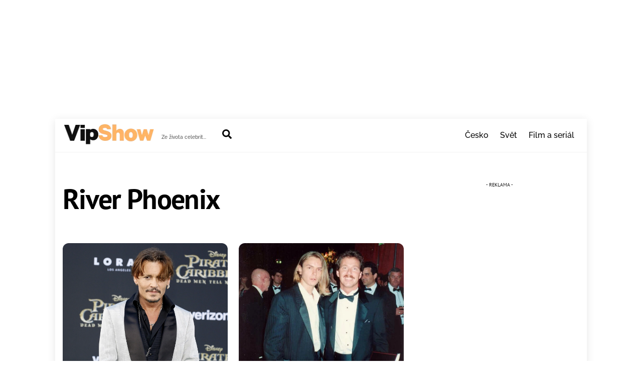

--- FILE ---
content_type: text/html; charset=UTF-8
request_url: https://vipshow.cz/tag/river-phoenix/
body_size: 24813
content:
<!DOCTYPE html>
<html dir="ltr" lang="cs" prefix="og: https://ogp.me/ns#">
<head>
        <meta charset="UTF-8">
        <meta name="viewport" content="width=device-width, initial-scale=1, minimum-scale=1">
        <style id="tb_inline_styles" data-no-optimize="1">.tb_animation_on{overflow-x:hidden}.themify_builder .wow{visibility:hidden;animation-fill-mode:both}[data-tf-animation]{will-change:transform,opacity,visibility}.themify_builder .tf_lax_done{transition-duration:.8s;transition-timing-function:cubic-bezier(.165,.84,.44,1)}[data-sticky-active].tb_sticky_scroll_active{z-index:1}[data-sticky-active].tb_sticky_scroll_active .hide-on-stick{display:none}@media(min-width:1281px){.hide-desktop{width:0!important;height:0!important;padding:0!important;visibility:hidden!important;margin:0!important;display:table-column!important;background:0!important;content-visibility:hidden;overflow:hidden!important}}@media(min-width:769px) and (max-width:1280px){.hide-tablet_landscape{width:0!important;height:0!important;padding:0!important;visibility:hidden!important;margin:0!important;display:table-column!important;background:0!important;content-visibility:hidden;overflow:hidden!important}}@media(min-width:681px) and (max-width:768px){.hide-tablet{width:0!important;height:0!important;padding:0!important;visibility:hidden!important;margin:0!important;display:table-column!important;background:0!important;content-visibility:hidden;overflow:hidden!important}}@media(max-width:680px){.hide-mobile{width:0!important;height:0!important;padding:0!important;visibility:hidden!important;margin:0!important;display:table-column!important;background:0!important;content-visibility:hidden;overflow:hidden!important}}@media(max-width:768px){div.module-gallery-grid{--galn:var(--galt)}}@media(max-width:680px){
                .themify_map.tf_map_loaded{width:100%!important}
                .ui.builder_button,.ui.nav li a{padding:.525em 1.15em}
                .fullheight>.row_inner:not(.tb_col_count_1){min-height:0}
                div.module-gallery-grid{--galn:var(--galm);gap:8px}
            }</style><noscript><style>.themify_builder .wow,.wow .tf_lazy{visibility:visible!important}</style></noscript>            <style id="tf_lazy_style" data-no-optimize="1">
                .tf_svg_lazy{
                    content-visibility:auto;
                    background-size:100% 25%!important;
                    background-repeat:no-repeat!important;
                    background-position:0 0, 0 33.4%,0 66.6%,0 100%!important;
                    transition:filter .3s linear!important;
                    filter:blur(25px)!important;                    transform:translateZ(0)
                }
                .tf_svg_lazy_loaded{
                    filter:blur(0)!important
                }
                [data-lazy]:is(.module,.module_row:not(.tb_first)),.module[data-lazy] .ui,.module_row[data-lazy]:not(.tb_first):is(>.row_inner,.module_column[data-lazy],.module_subrow[data-lazy]){
                    background-image:none!important
                }
            </style>
            <noscript>
                <style>
                    .tf_svg_lazy{
                        display:none!important
                    }
                </style>
            </noscript>
                    <style id="tf_lazy_common" data-no-optimize="1">
                        img{
                max-width:100%;
                height:auto
            }
                                    :where(.tf_in_flx,.tf_flx){display:inline-flex;flex-wrap:wrap;place-items:center}
            .tf_fa,:is(em,i) tf-lottie{display:inline-block;vertical-align:middle}:is(em,i) tf-lottie{width:1.5em;height:1.5em}.tf_fa{width:1em;height:1em;stroke-width:0;stroke:currentColor;overflow:visible;fill:currentColor;pointer-events:none;text-rendering:optimizeSpeed;buffered-rendering:static}#tf_svg symbol{overflow:visible}:where(.tf_lazy){position:relative;visibility:visible;display:block;opacity:.3}.wow .tf_lazy:not(.tf_swiper-slide){visibility:hidden;opacity:1}div.tf_audio_lazy audio{visibility:hidden;height:0;display:inline}.mejs-container{visibility:visible}.tf_iframe_lazy{transition:opacity .3s ease-in-out;min-height:10px}:where(.tf_flx),.tf_swiper-wrapper{display:flex}.tf_swiper-slide{flex-shrink:0;opacity:0;width:100%;height:100%}.tf_swiper-wrapper>br,.tf_lazy.tf_swiper-wrapper .tf_lazy:after,.tf_lazy.tf_swiper-wrapper .tf_lazy:before{display:none}.tf_lazy:after,.tf_lazy:before{content:'';display:inline-block;position:absolute;width:10px!important;height:10px!important;margin:0 3px;top:50%!important;inset-inline:auto 50%!important;border-radius:100%;background-color:currentColor;visibility:visible;animation:tf-hrz-loader infinite .75s cubic-bezier(.2,.68,.18,1.08)}.tf_lazy:after{width:6px!important;height:6px!important;inset-inline:50% auto!important;margin-top:3px;animation-delay:-.4s}@keyframes tf-hrz-loader{0%,100%{transform:scale(1);opacity:1}50%{transform:scale(.1);opacity:.6}}.tf_lazy_lightbox{position:fixed;background:rgba(11,11,11,.8);color:#ccc;top:0;left:0;display:flex;align-items:center;justify-content:center;z-index:999}.tf_lazy_lightbox .tf_lazy:after,.tf_lazy_lightbox .tf_lazy:before{background:#fff}.tf_vd_lazy,tf-lottie{display:flex;flex-wrap:wrap}tf-lottie{aspect-ratio:1.777}.tf_w.tf_vd_lazy video{width:100%;height:auto;position:static;object-fit:cover}
        </style>
        <title>River Phoenix - VIPshow</title>
<style id="rocket-critical-css">.boxed-compact #pagewrap{width:1060px}#headerwrap,#layout{padding-left:15px;padding-right:15px}#sidebar{width:30%}#content{width:66%}@media (max-width:760px){#content,#sidebar{clear:both;max-width:100%;padding-top:10%;width:100%}}.tf_clear{clear:both}.tf_text_dec{text-decoration:none}.tf_hide{display:none}.tf_inline_b{display:inline-block}.tf_vmiddle{vertical-align:middle}.tf_mw{max-width:100%}.tf_box{box-sizing:border-box}.tf_rel{position:relative}.tf_clearfix:after{content:"";display:table;clear:both}.loops-wrapper>.post{float:left;box-sizing:border-box;margin-left:3.2%;margin-right:0;margin-bottom:2.5em;clear:none}.tf_scrollbar{scroll-behavior:smooth;--tf_scroll_color:rgba(137,137,137,.2);--tf_scroll_color_hover:rgba(137,137,137,.4);scrollbar-color:var(--tf_scroll_color) transparent;scrollbar-width:thin}.tf_scrollbar::-webkit-scrollbar{width:var(--tf_scroll_w,10px);height:var(--tf_scroll_h,10px)}.tf_scrollbar::-webkit-scrollbar-thumb{background-color:var(--tf_scroll_color);background-clip:padding-box;border:2px solid transparent;border-radius:5px}.tf_close{position:relative}.tf_close:after,.tf_close:before{content:'';height:100%;width:1px;position:absolute;top:50%;left:50%;transform:translate(-50%,-50%) rotate(45deg);background-color:currentColor}.tf_close:after{transform:translate(-50%,-50%) rotate(-45deg)}iframe{border:0}.screen-reader-text{border:0;clip:rect(1px,1px,1px,1px);clip-path:inset(50%);height:1px;margin:-1px;overflow:hidden;padding:0;position:absolute;width:1px;word-wrap:normal!important}.tf_search_icon{border-radius:50em;line-height:normal;padding:9px 11px 10px}.tf_icon_wrap{font-size:1.2em;left:2px;line-height:1;position:absolute;top:50%;transform:translateY(-50%)}.tf_icon_wrap+input[type=text]{padding-left:2.2em}#searchform{border-bottom:1px solid;font-size:1.2em;margin:0}#searchform #s{background-color:transparent;border:0;border-radius:0;box-shadow:none;letter-spacing:-.04em;margin:0;max-width:none;padding:.45em .45em .45em 1.75em;width:100%}#site-logo{font-size:1.7em;font-style:normal;font-weight:700;letter-spacing:-.04em;line-height:1.2em;margin:.5em auto;padding:0}#site-logo a{color:inherit;text-decoration:none}#site-description{font-size:.9em;line-height:110%;margin:0 0 1.8em;opacity:.7;padding:0}.loops-wrapper.grid2>.post{width:48.4%}.loops-wrapper.grid2>.post:nth-of-type(odd){clear:left;margin-left:0}@media (max-width:680px){.loops-wrapper.grid2>.post{float:none;margin-left:0;width:100%}}.loops-wrapper.grid2>.post{margin-bottom:3em}.loops-wrapper.grid2 .post-title{font-size:1.7em}#sidebar{font-size:.95em;padding:5.75% 0 10%}#sidebar{margin-left:auto;width:24%}ul{box-sizing:border-box}:root{--wp--preset--font-size--normal:16px;--wp--preset--font-size--huge:42px}.screen-reader-text{border:0;clip-path:inset(50%);height:1px;margin:-1px;overflow:hidden;padding:0;position:absolute;width:1px;word-wrap:normal!important}.widget .feature-posts-list br{display:none}a,b,body,br,button,div,figure,form,h1,h2,html,img,ins,li,p,span,ul{margin:0;padding:0}a,img{border:0}article,aside,figure,header,nav{display:block}iframe{max-width:100%}:root{--theme_accent:#ed1e24;--theme_accent_semi:rgba(251,9,48,.8);--theme_accent_hover:#000;--theme_rounded:12px;--theme_input_rounded:12px;--theme_btn_rounded:30px}html{scroll-behavior:smooth}body{background-color:#fff;color:#666;font:1em/1.65em Public Sans,Arial,sans-serif;overflow-wrap:break-word;-webkit-font-smoothing:antialiased;-ms-text-size-adjust:100%;-moz-text-size-adjust:100%;-webkit-text-size-adjust:100%;text-size-adjust:100%}a{color:var(--theme_accent);text-decoration:none}p{margin:0 0 1.3em;padding:0}ins{text-decoration:none}ul{margin:0 0 1.4em 1.6em}li,ul{padding:0}li{margin:0 0 1em}h1,h2{color:#000;font-weight:600;letter-spacing:-.03em;line-height:1.4em;margin:0 0 .5em;overflow-wrap:normal}h1{font-size:3.1em;font-weight:700;line-height:1.2em}h2{font-size:2.3em;line-height:1.3em}button,input{font-family:inherit;font-size:100%;max-width:100%}input:read-write{-webkit-appearance:none;appearance:none;background:#fff;border:1px solid rgba(0,0,0,.25);border-radius:var(--theme_input_rounded);max-width:100%;padding:.6em}input:read-write{margin:0 1em .6em 0;width:17em}input[type=checkbox]{border-radius:calc(var(--theme_input_rounded) - 4px)}input[type=checkbox]:before{border-bottom:.13em solid transparent;border-left:.13em solid transparent;content:"";display:inline-block;height:.32em;margin-bottom:.1em;margin-left:.1em;transform:rotate(-45deg) skewY(-10deg);width:.7em}input[type=checkbox]:checked:before{border-bottom:.13em solid;border-left:.13em solid}button{-webkit-appearance:none;background-color:var(--theme_accent);border:0;border-radius:var(--theme_btn_rounded);color:#fff;display:inline-block;font-weight:600;letter-spacing:.065em;padding:.65em 1.6em;text-transform:uppercase;width:auto}.post,.post-content,.sidemenu,.widget,img,input{box-sizing:border-box}#pagewrap{overflow-x:clip}.pagewidth{margin:0 auto;max-width:100%;width:1160px}#layout{display:flex;flex-wrap:wrap}#content{padding:5.75% 0;width:71%}.sidemenu-active{left:0;position:relative}#headerwrap{background-color:var(--tf_fixed_header_bg,#fff);border-bottom:var(--tf_fixed_header_border,1px solid rgba(0,0,0,.05));color:var(--tf_fixed_header_color,#000);inset-block:var(--tf_fixed_header_p,0 auto);left:0;margin-inline:var(--tf_fixed_header_m,0);min-height:55px;position:var(--tf_fixed_header,absolute);width:var(--tf_fixed_header_w,100%);z-index:999}.no-fixed-header{--tf_fixed_header:relative}#header{overflow:visible;padding:2em 0;position:relative}@supports (-webkit-touch-callout:none){#headerwrap{background-attachment:scroll!important;background-position:50%!important}}.search-button{border-radius:100%;box-sizing:border-box;color:inherit;font-size:19px;line-height:1;margin:0 0 0 3px;padding:10px}a.search-button{text-decoration:none}#main-nav,#main-nav li{margin:0;padding:0}#main-nav li{display:inline-block;list-style:none;position:relative}#main-nav a{color:inherit;display:block;margin:0;padding:.6em;position:relative;text-decoration:none}#headerwrap .header-icons>*{vertical-align:middle}#menu-icon{border-radius:100%;line-height:1em;margin:0 0 0 10px;padding:10px 9px 11px}.menu-icon-inner{border-bottom:2px solid;box-sizing:border-box;height:18px;position:relative;width:22px}.menu-icon-inner:after,.menu-icon-inner:before{border-top:2px solid;content:"";display:block;left:0;position:absolute;top:0;width:100%}.menu-icon-inner:after{top:50%}#menu-icon-close{transform:rotate(0deg)}.page-title{margin:0 0 1em;padding:0}.post{margin-bottom:2em;position:relative}.post-content{min-width:120px}.post-title{font-size:2.4em;letter-spacing:-.04em;line-height:1.4em;margin:0 0 .4em;padding:0;text-transform:none}.post-title a{color:#000;text-decoration:none}.post-image{margin:0 0 1em}.post-image img{border-radius:var(--theme_rounded);vertical-align:bottom}.post-date{display:block;font-size:.8em;letter-spacing:.04em;margin:0 0 .4em;text-transform:uppercase}.loops-wrapper .post-image{margin-bottom:1em;position:relative}.widget{margin:0 0 2.4em}@media (max-width:1260px){h1{font-size:2.4em}h2{font-size:2em}.pagewidth{max-width:94%}#pagewrap{max-width:100%}}@media (max-width:760px){body .pagewidth{max-width:90%}#layout{flex-wrap:wrap}#content,#sidebar{clear:both;max-width:100%;padding-top:10%;width:100%}}@media (max-width:680px){h1{font-size:1.9em}.post-title,h2{font-size:1.6em}#headerwrap .header-icons{right:5%}}body{background-color:#ddd}.boxed-compact #pagewrap{background-color:#fff;box-shadow:0 3px 16px rgba(0,0,0,.1);margin:27px auto;max-width:95%;overflow-x:initial;position:relative;width:1236px}#header{padding:.5em 0}.header-bar{float:left}.navbar-wrapper{align-items:center;display:flex;justify-content:end}#site-logo{margin:2px 15px 0 0}#site-description,#site-logo{display:inline-block;vertical-align:middle}#site-description{font-size:.65em;margin:12px 1.8em 5px 0}#main-nav-wrap{align-items:center;display:flex;justify-content:end;margin-left:auto;position:static}.boxed-compact #pagewrap{width:1060px}#headerwrap,#layout{padding-left:15px;padding-right:15px}#sidebar{width:30%}#content{width:66%}@media (max-width:760px){#content,#sidebar{clear:both;max-width:100%;padding-top:10%;width:100%}}body{background:none;background-color:#ffffff;font-family:"PT Sans";font-weight:normal;font-size:18px;color:#141414}a{color:#eb6f09}#headerwrap{background:none;background-color:#ffffff}#header{font-family:"Raleway";font-weight:500;font-size:16px}body #site-logo a{font-weight:800}body #site-logo a img{width:182px;height:42px}.post-title{font-family:"PT Sans";font-weight:bold}@media (max-width:1280px){body #site-logo a img{width:182px;height:42px}}@media (max-width:768px){body #site-logo a img{width:182px;height:42px}}@media (max-width:680px){body #site-logo a img{width:182px;height:42px}}@media screen and (max-width:900px){#header{height:auto;padding:10px 0 5px}#header{text-align:inherit}#site-description,#site-logo{clear:both;float:none;margin:0 0 .5em;padding:0;position:static}#site-logo{font-size:24px;margin:5px 10px 5px 0}.header-icons{display:block;position:absolute;right:4%;top:27px;transform:translateY(-50%);z-index:1999}.header-icons a{font-size:1em;text-decoration:none!important}.sidemenu{background-color:#fff;color:#000;display:none;height:100%;overflow-y:auto;padding:60px 25px 25px;position:fixed;text-align:left;top:0;width:300px;z-index:11111}#mobile-menu{contain:paint;right:-300px}#headerwrap #menu-icon-close{-webkit-backface-visibility:hidden;backface-visibility:hidden;border-radius:100%;color:inherit;display:block;font-size:20px;min-height:1em;min-width:1em;padding:9px;position:absolute;right:10px;text-decoration:none;top:10px;transform-origin:center}#menu-icon-close:after,#menu-icon-close:before{height:56%}#main-nav-wrap{display:block;margin:1em 0 1.5em;padding:0}#main-nav{background-color:transparent;float:none}#main-nav li{clear:both;display:block;padding:0;width:100%}#headerwrap #main-nav a{background:0;border:0;box-shadow:none;color:inherit;display:block;font-weight:400;line-height:1.5em;margin:0;padding:.6em 0;text-decoration:none;width:auto}#main-nav>li:last-child a{border:0}#headerwrap .sidemenu .search-button{color:inherit}#header .social-widget{float:none;margin:0;position:static}#headerwrap .sidemenu .search-button{margin:0}#pagewrap{max-width:95%}#site-description{margin:2px 0 0}#header .social-widget,.search-button{float:none;margin:0}.navbar-wrapper{display:block}}</style>
	<style>img:is([sizes="auto" i], [sizes^="auto," i]) { contain-intrinsic-size: 3000px 1500px }</style>
	
		<!-- All in One SEO Pro 4.9.3 - aioseo.com -->
	<meta name="robots" content="max-image-preview:large" />
	<link rel="canonical" href="https://vipshow.cz/tag/river-phoenix/" />
	<meta name="generator" content="All in One SEO Pro (AIOSEO) 4.9.3" />
		<meta property="og:locale" content="cs_CZ" />
		<meta property="og:site_name" content="VIPshow - Ze života celebrit..." />
		<meta property="og:type" content="article" />
		<meta property="og:title" content="River Phoenix - VIPshow" />
		<meta property="og:url" content="https://vipshow.cz/tag/river-phoenix/" />
		<meta name="twitter:card" content="summary_large_image" />
		<meta name="twitter:title" content="River Phoenix - VIPshow" />
		<script type="application/ld+json" class="aioseo-schema">
			{"@context":"https:\/\/schema.org","@graph":[{"@type":"BreadcrumbList","@id":"https:\/\/vipshow.cz\/tag\/river-phoenix\/#breadcrumblist","itemListElement":[{"@type":"ListItem","@id":"https:\/\/vipshow.cz#listItem","position":1,"name":"Dom\u016f","item":"https:\/\/vipshow.cz","nextItem":{"@type":"ListItem","@id":"https:\/\/vipshow.cz\/tag\/river-phoenix\/#listItem","name":"River Phoenix"}},{"@type":"ListItem","@id":"https:\/\/vipshow.cz\/tag\/river-phoenix\/#listItem","position":2,"name":"River Phoenix","previousItem":{"@type":"ListItem","@id":"https:\/\/vipshow.cz#listItem","name":"Dom\u016f"}}]},{"@type":"CollectionPage","@id":"https:\/\/vipshow.cz\/tag\/river-phoenix\/#collectionpage","url":"https:\/\/vipshow.cz\/tag\/river-phoenix\/","name":"River Phoenix - VIPshow","inLanguage":"cs-CZ","isPartOf":{"@id":"https:\/\/vipshow.cz\/#website"},"breadcrumb":{"@id":"https:\/\/vipshow.cz\/tag\/river-phoenix\/#breadcrumblist"}},{"@type":"Organization","@id":"https:\/\/vipshow.cz\/#organization","name":"GOOD PEOPLE media s. r. o.","description":"Ze \u017eivota celebrit...","url":"https:\/\/vipshow.cz\/","email":"admin@gopemedia.cz","telephone":"+420774318416","numberOfEmployees":{"@type":"QuantitativeValue","minValue":0,"maxValue":20},"logo":{"@type":"ImageObject","url":"https:\/\/vipshow.cz\/wp-content\/uploads\/2020\/04\/vipshow-logo.png","@id":"https:\/\/vipshow.cz\/tag\/river-phoenix\/#organizationLogo","width":190,"height":42},"image":{"@id":"https:\/\/vipshow.cz\/tag\/river-phoenix\/#organizationLogo"}},{"@type":"WebSite","@id":"https:\/\/vipshow.cz\/#website","url":"https:\/\/vipshow.cz\/","name":"Vipshow.cz","description":"Ze \u017eivota celebrit...","inLanguage":"cs-CZ","publisher":{"@id":"https:\/\/vipshow.cz\/#organization"}}]}
		</script>
		<!-- All in One SEO Pro -->

<link rel="alternate" type="application/rss+xml" title="VIPshow &raquo; RSS zdroj" href="https://vipshow.cz/feed/" />
<link rel="alternate" type="application/rss+xml" title="VIPshow &raquo; RSS komentářů" href="https://vipshow.cz/comments/feed/" />
<link rel="alternate" type="application/rss+xml" title="VIPshow &raquo; RSS pro štítek River Phoenix" href="https://vipshow.cz/tag/river-phoenix/feed/" />
<style id='wp-emoji-styles-inline-css'>

	img.wp-smiley, img.emoji {
		display: inline !important;
		border: none !important;
		box-shadow: none !important;
		height: 1em !important;
		width: 1em !important;
		margin: 0 0.07em !important;
		vertical-align: -0.1em !important;
		background: none !important;
		padding: 0 !important;
	}
</style>
<link data-minify="1" rel="preload" href="https://vipshow.cz/wp-content/cache/min/1/wp-content/plugins/all-in-one-seo-pack-pro/dist/Pro/assets/css/table-of-contents/global.e90f6d47.css?ver=1762517713" as="style"><link data-minify="1" rel='preload'  href='https://vipshow.cz/wp-content/cache/min/1/wp-content/plugins/all-in-one-seo-pack-pro/dist/Pro/assets/css/table-of-contents/global.e90f6d47.css?ver=1762517713' data-rocket-async="style" as="style" onload="this.onload=null;this.rel='stylesheet'" onerror="this.removeAttribute('data-rocket-async')"  media='all' />
<link data-minify="1" rel="preload" href="https://vipshow.cz/wp-content/cache/min/1/wp-content/plugins/all-in-one-seo-pack-pro/dist/Pro/assets/css/recipe/global.67a3275f.css?ver=1762517713" as="style"><link data-minify="1" rel='preload'  href='https://vipshow.cz/wp-content/cache/min/1/wp-content/plugins/all-in-one-seo-pack-pro/dist/Pro/assets/css/recipe/global.67a3275f.css?ver=1762517713' data-rocket-async="style" as="style" onload="this.onload=null;this.rel='stylesheet'" onerror="this.removeAttribute('data-rocket-async')"  media='all' />
<link data-minify="1" rel="preload" href="https://vipshow.cz/wp-content/cache/min/1/wp-content/plugins/all-in-one-seo-pack-pro/dist/Pro/assets/css/product/global.61066cfb.css?ver=1762517713" as="style"><link data-minify="1" rel='preload'  href='https://vipshow.cz/wp-content/cache/min/1/wp-content/plugins/all-in-one-seo-pack-pro/dist/Pro/assets/css/product/global.61066cfb.css?ver=1762517713' data-rocket-async="style" as="style" onload="this.onload=null;this.rel='stylesheet'" onerror="this.removeAttribute('data-rocket-async')"  media='all' />
<link data-minify="1" rel="preload" href="https://vipshow.cz/wp-content/cache/min/1/wp-content/plugins/aioseo-eeat/dist/Pro/assets/css/author-bio/global.lvru5eV8.css?ver=1762517713" as="style"><link data-minify="1" rel='preload'  href='https://vipshow.cz/wp-content/cache/min/1/wp-content/plugins/aioseo-eeat/dist/Pro/assets/css/author-bio/global.lvru5eV8.css?ver=1762517713' data-rocket-async="style" as="style" onload="this.onload=null;this.rel='stylesheet'" onerror="this.removeAttribute('data-rocket-async')"  media='all' />
<link data-minify="1" rel="preload" href="https://vipshow.cz/wp-content/cache/min/1/wp-content/plugins/aioseo-eeat/dist/Pro/assets/css/author-tooltip/global.BEv34Lr4.css?ver=1762517713" as="style"><link data-minify="1" rel='preload'  href='https://vipshow.cz/wp-content/cache/min/1/wp-content/plugins/aioseo-eeat/dist/Pro/assets/css/author-tooltip/global.BEv34Lr4.css?ver=1762517713' data-rocket-async="style" as="style" onload="this.onload=null;this.rel='stylesheet'" onerror="this.removeAttribute('data-rocket-async')"  media='all' />
<link data-minify="1" rel="preload" href="https://vipshow.cz/wp-content/cache/min/1/wp-content/plugins/aioseo-eeat/dist/Pro/assets/css/reviewer-tooltip/global.Cz6Z5e1C.css?ver=1762517713" as="style"><link data-minify="1" rel='preload'  href='https://vipshow.cz/wp-content/cache/min/1/wp-content/plugins/aioseo-eeat/dist/Pro/assets/css/reviewer-tooltip/global.Cz6Z5e1C.css?ver=1762517713' data-rocket-async="style" as="style" onload="this.onload=null;this.rel='stylesheet'" onerror="this.removeAttribute('data-rocket-async')"  media='all' />
<style id='global-styles-inline-css'>
:root{--wp--preset--aspect-ratio--square: 1;--wp--preset--aspect-ratio--4-3: 4/3;--wp--preset--aspect-ratio--3-4: 3/4;--wp--preset--aspect-ratio--3-2: 3/2;--wp--preset--aspect-ratio--2-3: 2/3;--wp--preset--aspect-ratio--16-9: 16/9;--wp--preset--aspect-ratio--9-16: 9/16;--wp--preset--color--black: #000000;--wp--preset--color--cyan-bluish-gray: #abb8c3;--wp--preset--color--white: #ffffff;--wp--preset--color--pale-pink: #f78da7;--wp--preset--color--vivid-red: #cf2e2e;--wp--preset--color--luminous-vivid-orange: #ff6900;--wp--preset--color--luminous-vivid-amber: #fcb900;--wp--preset--color--light-green-cyan: #7bdcb5;--wp--preset--color--vivid-green-cyan: #00d084;--wp--preset--color--pale-cyan-blue: #8ed1fc;--wp--preset--color--vivid-cyan-blue: #0693e3;--wp--preset--color--vivid-purple: #9b51e0;--wp--preset--gradient--vivid-cyan-blue-to-vivid-purple: linear-gradient(135deg,rgba(6,147,227,1) 0%,rgb(155,81,224) 100%);--wp--preset--gradient--light-green-cyan-to-vivid-green-cyan: linear-gradient(135deg,rgb(122,220,180) 0%,rgb(0,208,130) 100%);--wp--preset--gradient--luminous-vivid-amber-to-luminous-vivid-orange: linear-gradient(135deg,rgba(252,185,0,1) 0%,rgba(255,105,0,1) 100%);--wp--preset--gradient--luminous-vivid-orange-to-vivid-red: linear-gradient(135deg,rgba(255,105,0,1) 0%,rgb(207,46,46) 100%);--wp--preset--gradient--very-light-gray-to-cyan-bluish-gray: linear-gradient(135deg,rgb(238,238,238) 0%,rgb(169,184,195) 100%);--wp--preset--gradient--cool-to-warm-spectrum: linear-gradient(135deg,rgb(74,234,220) 0%,rgb(151,120,209) 20%,rgb(207,42,186) 40%,rgb(238,44,130) 60%,rgb(251,105,98) 80%,rgb(254,248,76) 100%);--wp--preset--gradient--blush-light-purple: linear-gradient(135deg,rgb(255,206,236) 0%,rgb(152,150,240) 100%);--wp--preset--gradient--blush-bordeaux: linear-gradient(135deg,rgb(254,205,165) 0%,rgb(254,45,45) 50%,rgb(107,0,62) 100%);--wp--preset--gradient--luminous-dusk: linear-gradient(135deg,rgb(255,203,112) 0%,rgb(199,81,192) 50%,rgb(65,88,208) 100%);--wp--preset--gradient--pale-ocean: linear-gradient(135deg,rgb(255,245,203) 0%,rgb(182,227,212) 50%,rgb(51,167,181) 100%);--wp--preset--gradient--electric-grass: linear-gradient(135deg,rgb(202,248,128) 0%,rgb(113,206,126) 100%);--wp--preset--gradient--midnight: linear-gradient(135deg,rgb(2,3,129) 0%,rgb(40,116,252) 100%);--wp--preset--font-size--small: 13px;--wp--preset--font-size--medium: clamp(14px, 0.875rem + ((1vw - 3.2px) * 0.469), 20px);--wp--preset--font-size--large: clamp(22.041px, 1.378rem + ((1vw - 3.2px) * 1.091), 36px);--wp--preset--font-size--x-large: clamp(25.014px, 1.563rem + ((1vw - 3.2px) * 1.327), 42px);--wp--preset--font-family--system-font: -apple-system,BlinkMacSystemFont,"Segoe UI",Roboto,Oxygen-Sans,Ubuntu,Cantarell,"Helvetica Neue",sans-serif;--wp--preset--spacing--20: 0.44rem;--wp--preset--spacing--30: 0.67rem;--wp--preset--spacing--40: 1rem;--wp--preset--spacing--50: 1.5rem;--wp--preset--spacing--60: 2.25rem;--wp--preset--spacing--70: 3.38rem;--wp--preset--spacing--80: 5.06rem;--wp--preset--shadow--natural: 6px 6px 9px rgba(0, 0, 0, 0.2);--wp--preset--shadow--deep: 12px 12px 50px rgba(0, 0, 0, 0.4);--wp--preset--shadow--sharp: 6px 6px 0px rgba(0, 0, 0, 0.2);--wp--preset--shadow--outlined: 6px 6px 0px -3px rgba(255, 255, 255, 1), 6px 6px rgba(0, 0, 0, 1);--wp--preset--shadow--crisp: 6px 6px 0px rgba(0, 0, 0, 1);}:where(body) { margin: 0; }.wp-site-blocks > .alignleft { float: left; margin-right: 2em; }.wp-site-blocks > .alignright { float: right; margin-left: 2em; }.wp-site-blocks > .aligncenter { justify-content: center; margin-left: auto; margin-right: auto; }:where(.wp-site-blocks) > * { margin-block-start: 24px; margin-block-end: 0; }:where(.wp-site-blocks) > :first-child { margin-block-start: 0; }:where(.wp-site-blocks) > :last-child { margin-block-end: 0; }:root { --wp--style--block-gap: 24px; }:root :where(.is-layout-flow) > :first-child{margin-block-start: 0;}:root :where(.is-layout-flow) > :last-child{margin-block-end: 0;}:root :where(.is-layout-flow) > *{margin-block-start: 24px;margin-block-end: 0;}:root :where(.is-layout-constrained) > :first-child{margin-block-start: 0;}:root :where(.is-layout-constrained) > :last-child{margin-block-end: 0;}:root :where(.is-layout-constrained) > *{margin-block-start: 24px;margin-block-end: 0;}:root :where(.is-layout-flex){gap: 24px;}:root :where(.is-layout-grid){gap: 24px;}.is-layout-flow > .alignleft{float: left;margin-inline-start: 0;margin-inline-end: 2em;}.is-layout-flow > .alignright{float: right;margin-inline-start: 2em;margin-inline-end: 0;}.is-layout-flow > .aligncenter{margin-left: auto !important;margin-right: auto !important;}.is-layout-constrained > .alignleft{float: left;margin-inline-start: 0;margin-inline-end: 2em;}.is-layout-constrained > .alignright{float: right;margin-inline-start: 2em;margin-inline-end: 0;}.is-layout-constrained > .aligncenter{margin-left: auto !important;margin-right: auto !important;}.is-layout-constrained > :where(:not(.alignleft):not(.alignright):not(.alignfull)){margin-left: auto !important;margin-right: auto !important;}body .is-layout-flex{display: flex;}.is-layout-flex{flex-wrap: wrap;align-items: center;}.is-layout-flex > :is(*, div){margin: 0;}body .is-layout-grid{display: grid;}.is-layout-grid > :is(*, div){margin: 0;}body{font-family: var(--wp--preset--font-family--system-font);font-size: var(--wp--preset--font-size--medium);line-height: 1.6;padding-top: 0px;padding-right: 0px;padding-bottom: 0px;padding-left: 0px;}a:where(:not(.wp-element-button)){text-decoration: underline;}:root :where(.wp-element-button, .wp-block-button__link){background-color: #32373c;border-width: 0;color: #fff;font-family: inherit;font-size: inherit;line-height: inherit;padding: calc(0.667em + 2px) calc(1.333em + 2px);text-decoration: none;}.has-black-color{color: var(--wp--preset--color--black) !important;}.has-cyan-bluish-gray-color{color: var(--wp--preset--color--cyan-bluish-gray) !important;}.has-white-color{color: var(--wp--preset--color--white) !important;}.has-pale-pink-color{color: var(--wp--preset--color--pale-pink) !important;}.has-vivid-red-color{color: var(--wp--preset--color--vivid-red) !important;}.has-luminous-vivid-orange-color{color: var(--wp--preset--color--luminous-vivid-orange) !important;}.has-luminous-vivid-amber-color{color: var(--wp--preset--color--luminous-vivid-amber) !important;}.has-light-green-cyan-color{color: var(--wp--preset--color--light-green-cyan) !important;}.has-vivid-green-cyan-color{color: var(--wp--preset--color--vivid-green-cyan) !important;}.has-pale-cyan-blue-color{color: var(--wp--preset--color--pale-cyan-blue) !important;}.has-vivid-cyan-blue-color{color: var(--wp--preset--color--vivid-cyan-blue) !important;}.has-vivid-purple-color{color: var(--wp--preset--color--vivid-purple) !important;}.has-black-background-color{background-color: var(--wp--preset--color--black) !important;}.has-cyan-bluish-gray-background-color{background-color: var(--wp--preset--color--cyan-bluish-gray) !important;}.has-white-background-color{background-color: var(--wp--preset--color--white) !important;}.has-pale-pink-background-color{background-color: var(--wp--preset--color--pale-pink) !important;}.has-vivid-red-background-color{background-color: var(--wp--preset--color--vivid-red) !important;}.has-luminous-vivid-orange-background-color{background-color: var(--wp--preset--color--luminous-vivid-orange) !important;}.has-luminous-vivid-amber-background-color{background-color: var(--wp--preset--color--luminous-vivid-amber) !important;}.has-light-green-cyan-background-color{background-color: var(--wp--preset--color--light-green-cyan) !important;}.has-vivid-green-cyan-background-color{background-color: var(--wp--preset--color--vivid-green-cyan) !important;}.has-pale-cyan-blue-background-color{background-color: var(--wp--preset--color--pale-cyan-blue) !important;}.has-vivid-cyan-blue-background-color{background-color: var(--wp--preset--color--vivid-cyan-blue) !important;}.has-vivid-purple-background-color{background-color: var(--wp--preset--color--vivid-purple) !important;}.has-black-border-color{border-color: var(--wp--preset--color--black) !important;}.has-cyan-bluish-gray-border-color{border-color: var(--wp--preset--color--cyan-bluish-gray) !important;}.has-white-border-color{border-color: var(--wp--preset--color--white) !important;}.has-pale-pink-border-color{border-color: var(--wp--preset--color--pale-pink) !important;}.has-vivid-red-border-color{border-color: var(--wp--preset--color--vivid-red) !important;}.has-luminous-vivid-orange-border-color{border-color: var(--wp--preset--color--luminous-vivid-orange) !important;}.has-luminous-vivid-amber-border-color{border-color: var(--wp--preset--color--luminous-vivid-amber) !important;}.has-light-green-cyan-border-color{border-color: var(--wp--preset--color--light-green-cyan) !important;}.has-vivid-green-cyan-border-color{border-color: var(--wp--preset--color--vivid-green-cyan) !important;}.has-pale-cyan-blue-border-color{border-color: var(--wp--preset--color--pale-cyan-blue) !important;}.has-vivid-cyan-blue-border-color{border-color: var(--wp--preset--color--vivid-cyan-blue) !important;}.has-vivid-purple-border-color{border-color: var(--wp--preset--color--vivid-purple) !important;}.has-vivid-cyan-blue-to-vivid-purple-gradient-background{background: var(--wp--preset--gradient--vivid-cyan-blue-to-vivid-purple) !important;}.has-light-green-cyan-to-vivid-green-cyan-gradient-background{background: var(--wp--preset--gradient--light-green-cyan-to-vivid-green-cyan) !important;}.has-luminous-vivid-amber-to-luminous-vivid-orange-gradient-background{background: var(--wp--preset--gradient--luminous-vivid-amber-to-luminous-vivid-orange) !important;}.has-luminous-vivid-orange-to-vivid-red-gradient-background{background: var(--wp--preset--gradient--luminous-vivid-orange-to-vivid-red) !important;}.has-very-light-gray-to-cyan-bluish-gray-gradient-background{background: var(--wp--preset--gradient--very-light-gray-to-cyan-bluish-gray) !important;}.has-cool-to-warm-spectrum-gradient-background{background: var(--wp--preset--gradient--cool-to-warm-spectrum) !important;}.has-blush-light-purple-gradient-background{background: var(--wp--preset--gradient--blush-light-purple) !important;}.has-blush-bordeaux-gradient-background{background: var(--wp--preset--gradient--blush-bordeaux) !important;}.has-luminous-dusk-gradient-background{background: var(--wp--preset--gradient--luminous-dusk) !important;}.has-pale-ocean-gradient-background{background: var(--wp--preset--gradient--pale-ocean) !important;}.has-electric-grass-gradient-background{background: var(--wp--preset--gradient--electric-grass) !important;}.has-midnight-gradient-background{background: var(--wp--preset--gradient--midnight) !important;}.has-small-font-size{font-size: var(--wp--preset--font-size--small) !important;}.has-medium-font-size{font-size: var(--wp--preset--font-size--medium) !important;}.has-large-font-size{font-size: var(--wp--preset--font-size--large) !important;}.has-x-large-font-size{font-size: var(--wp--preset--font-size--x-large) !important;}.has-system-font-font-family{font-family: var(--wp--preset--font-family--system-font) !important;}
:root :where(.wp-block-pullquote){font-size: clamp(0.984em, 0.984rem + ((1vw - 0.2em) * 0.645), 1.5em);line-height: 1.6;}
</style>
<link data-minify="1" rel="preload" href="https://vipshow.cz/wp-content/cache/min/1/wp-content/plugins/quiz-maker/public/css/quiz-maker-public.css?ver=1760974869" as="style"><link data-minify="1" rel='preload'  href='https://vipshow.cz/wp-content/cache/min/1/wp-content/plugins/quiz-maker/public/css/quiz-maker-public.css?ver=1760974869' data-rocket-async="style" as="style" onload="this.onload=null;this.rel='stylesheet'" onerror="this.removeAttribute('data-rocket-async')"  media='all' />
<link data-minify="1" rel="preload" href="https://vipshow.cz/wp-content/cache/min/1/wp-content/themes/themify-ultra-child/style.css?ver=1760974869" as="style"><link data-minify="1" rel='preload'  href='https://vipshow.cz/wp-content/cache/min/1/wp-content/themes/themify-ultra-child/style.css?ver=1760974869' data-rocket-async="style" as="style" onload="this.onload=null;this.rel='stylesheet'" onerror="this.removeAttribute('data-rocket-async')"  media='all' />
<style id='rocket-lazyload-inline-css'>
.rll-youtube-player{position:relative;padding-bottom:56.23%;height:0;overflow:hidden;max-width:100%;}.rll-youtube-player:focus-within{outline: 2px solid currentColor;outline-offset: 5px;}.rll-youtube-player iframe{position:absolute;top:0;left:0;width:100%;height:100%;z-index:100;background:0 0}.rll-youtube-player img{bottom:0;display:block;left:0;margin:auto;max-width:100%;width:100%;position:absolute;right:0;top:0;border:none;height:auto;-webkit-transition:.4s all;-moz-transition:.4s all;transition:.4s all}.rll-youtube-player img:hover{-webkit-filter:brightness(75%)}.rll-youtube-player .play{height:100%;width:100%;left:0;top:0;position:absolute;background:url(https://vipshow.cz/wp-content/plugins/wp-rocket-2/assets/img/youtube.png) no-repeat center;background-color: transparent !important;cursor:pointer;border:none;}
</style>
<script defer="defer" src="https://vipshow.cz/wp-includes/js/jquery/jquery.min.js?ver=3.7.1" id="jquery-core-js"></script>
<script defer="defer" src="https://vipshow.cz/wp-includes/js/jquery/jquery-migrate.min.js?ver=3.4.1" id="jquery-migrate-js"></script>
<link rel="https://api.w.org/" href="https://vipshow.cz/wp-json/" /><link rel="alternate" title="JSON" type="application/json" href="https://vipshow.cz/wp-json/wp/v2/tags/3576" /><link rel="EditURI" type="application/rsd+xml" title="RSD" href="https://vipshow.cz/xmlrpc.php?rsd" />
<meta name="generator" content="WordPress 6.8.3" />
<!-- HFCM by 99 Robots - Snippet # 1: Header -->
<script async src="https://pagead2.googlesyndication.com/pagead/js/adsbygoogle.js?client=ca-pub-3392464251041125"
     crossorigin="anonymous"></script>

<script data-minify="1" async src="https://vipshow.cz/wp-content/cache/min/1/recass/js/sznrecommend-measure.min.js?ver=1760974838" data-webid="480"></script>
<script data-minify="1" async src="https://vipshow.cz/wp-content/cache/min/1/recass/js/sznrecommend.min.js?ver=1760974838"></script>

<style type="text/css">
   .desktopHide { display: inline;}
   /* nezobrzovat na desktopu */
   @media only screen
   and (min-device-width : 480px)
   and (max-device-width : 2500px){  .desktopHide { display: none;}}
</style>

<style type="text/css">
   .mobileHide { display: inline;}
   /* Smartphone Portrait and Landscape */
   @media only screen
   and (min-device-width : 320px)
   and (max-device-width : 480px){  .mobileHide { display: none;}}
</style>
<!-- /end HFCM by 99 Robots -->
<style>
seznam-pocitadlolibise { /* Defaults: layout=seamless, size=small */
  display: inline-block;

  min-width: 100px;
  height: 20px;
}

seznam-pocitadlolibise[size='minimalistic'] {
  min-width: 40px;
}

seznam-pocitadlolibise[layout='button_count'] {
  height: 28px;
}

seznam-pocitadlolibise[layout='box_count'] {
  height: 40px;
}

seznam-pocitadlolibise[layout='box_count'][size='large'] {
  height: 58px;
}

/* Placeholder support */

seznam-pocitadlolibise > * {
  display: inline-block;

  width: 100%;
  height: 100%;
}

seznam-pocitadlolibise > *::before {
  display: block;

  position: relative;
  top: 25%;

  width: 100%;
  height: 50%;

  content: '';

  background-color: currentColor;
  background-color: var(--placeholder-color, currentColor);
}
</style>
<script data-minify="1" src="https://vipshow.cz/wp-content/cache/min/1/pocitadlolibise.js?ver=1760974838" async></script>

	<style>
	@keyframes themifyAnimatedBG{
		0%{background-color:#33baab}100%{background-color:#e33b9e}50%{background-color:#4961d7}33.3%{background-color:#2ea85c}25%{background-color:#2bb8ed}20%{background-color:#dd5135}
	}
	.module_row.animated-bg{
		animation:themifyAnimatedBG 30000ms infinite alternate
	}
	</style>
	<!-- Google Tag Manager -->
<script>(function(w,d,s,l,i){w[l]=w[l]||[];w[l].push({'gtm.start':
new Date().getTime(),event:'gtm.js'});var f=d.getElementsByTagName(s)[0],
j=d.createElement(s),dl=l!='dataLayer'?'&l='+l:'';j.async=true;j.src=
'https://www.googletagmanager.com/gtm.js?id='+i+dl;f.parentNode.insertBefore(j,f);
})(window,document,'script','dataLayer','GTM-WK6ZWZDS');</script>
<!-- End Google Tag Manager -->			<style>
				.isc-source { position: relative; display: inline-block; line-height: initial; }
				/* Hides the caption initially until it is positioned via JavaScript */
				.isc-source > .isc-source-text { display: none; }
				.wp-block-cover .isc-source { position: static; }
								span.isc-source-text a { display: inline; color: #fff; }
							</style>
			<link rel="prefetch" href="https://vipshow.cz/wp-content/themes/themify-ultra/js/themify-script.js?ver=8.0.4" as="script" fetchpriority="low"><link rel="prefetch" href="https://vipshow.cz/wp-content/themes/themify-ultra/themify/js/modules/themify-sidemenu.js?ver=8.1.6" as="script" fetchpriority="low"><link rel="preload" href="https://vipshow.cz/wp-content/uploads/2020/04/vipshow-logo.png" as="image"><link rel="prefetch" href="https://vipshow.cz/wp-content/themes/themify-ultra/themify/js/modules/isotop.js?ver=8.1.6" as="script" fetchpriority="low"><style id="tf_gf_fonts_style">@font-face{font-family:'PT Sans';font-style:italic;font-display:swap;src:url(https://vipshow.cz/wp-content/uploads/2025/10/jizYRExUiTo99u79D0e0ysmIEDQ.woff2) format("woff2");unicode-range:U+0460-052F,U+1C80-1C8A,U+20B4,U+2DE0-2DFF,U+A640-A69F,U+FE2E-FE2F;}@font-face{font-family:'PT Sans';font-style:italic;font-display:swap;src:url(https://vipshow.cz/wp-content/uploads/2025/10/jizYRExUiTo99u79D0e0w8mIEDQ.woff2) format("woff2");unicode-range:U+0301,U+0400-045F,U+0490-0491,U+04B0-04B1,U+2116;}@font-face{font-family:'PT Sans';font-style:italic;font-display:swap;src:url(https://vipshow.cz/wp-content/uploads/2025/10/jizYRExUiTo99u79D0e0ycmIEDQ.woff2) format("woff2");unicode-range:U+0100-02BA,U+02BD-02C5,U+02C7-02CC,U+02CE-02D7,U+02DD-02FF,U+0304,U+0308,U+0329,U+1D00-1DBF,U+1E00-1E9F,U+1EF2-1EFF,U+2020,U+20A0-20AB,U+20AD-20C0,U+2113,U+2C60-2C7F,U+A720-A7FF;}@font-face{font-family:'PT Sans';font-style:italic;font-display:swap;src:url(https://vipshow.cz/wp-content/uploads/2025/10/jizYRExUiTo99u79D0e0x8mI.woff2) format("woff2");unicode-range:U+0000-00FF,U+0131,U+0152-0153,U+02BB-02BC,U+02C6,U+02DA,U+02DC,U+0304,U+0308,U+0329,U+2000-206F,U+20AC,U+2122,U+2191,U+2193,U+2212,U+2215,U+FEFF,U+FFFD;}@font-face{font-family:'PT Sans';font-style:italic;font-weight:700;font-display:swap;src:url(https://vipshow.cz/wp-content/uploads/2025/10/jizdRExUiTo99u79D0e8fOydIhUdwzM.woff2) format("woff2");unicode-range:U+0460-052F,U+1C80-1C8A,U+20B4,U+2DE0-2DFF,U+A640-A69F,U+FE2E-FE2F;}@font-face{font-family:'PT Sans';font-style:italic;font-weight:700;font-display:swap;src:url(https://vipshow.cz/wp-content/uploads/2025/10/jizdRExUiTo99u79D0e8fOydKxUdwzM.woff2) format("woff2");unicode-range:U+0301,U+0400-045F,U+0490-0491,U+04B0-04B1,U+2116;}@font-face{font-family:'PT Sans';font-style:italic;font-weight:700;font-display:swap;src:url(https://vipshow.cz/wp-content/uploads/2025/10/jizdRExUiTo99u79D0e8fOydIRUdwzM.woff2) format("woff2");unicode-range:U+0100-02BA,U+02BD-02C5,U+02C7-02CC,U+02CE-02D7,U+02DD-02FF,U+0304,U+0308,U+0329,U+1D00-1DBF,U+1E00-1E9F,U+1EF2-1EFF,U+2020,U+20A0-20AB,U+20AD-20C0,U+2113,U+2C60-2C7F,U+A720-A7FF;}@font-face{font-family:'PT Sans';font-style:italic;font-weight:700;font-display:swap;src:url(https://vipshow.cz/wp-content/uploads/2025/10/jizdRExUiTo99u79D0e8fOydLxUd.woff2) format("woff2");unicode-range:U+0000-00FF,U+0131,U+0152-0153,U+02BB-02BC,U+02C6,U+02DA,U+02DC,U+0304,U+0308,U+0329,U+2000-206F,U+20AC,U+2122,U+2191,U+2193,U+2212,U+2215,U+FEFF,U+FFFD;}@font-face{font-family:'PT Sans';font-display:swap;src:url(https://vipshow.cz/wp-content/uploads/2025/10/jizaRExUiTo99u79D0-ExdGM.woff2) format("woff2");unicode-range:U+0460-052F,U+1C80-1C8A,U+20B4,U+2DE0-2DFF,U+A640-A69F,U+FE2E-FE2F;}@font-face{font-family:'PT Sans';font-display:swap;src:url(https://vipshow.cz/wp-content/uploads/2025/10/jizaRExUiTo99u79D0aExdGM.woff2) format("woff2");unicode-range:U+0301,U+0400-045F,U+0490-0491,U+04B0-04B1,U+2116;}@font-face{font-family:'PT Sans';font-display:swap;src:url(https://vipshow.cz/wp-content/uploads/2025/10/jizaRExUiTo99u79D0yExdGM.woff2) format("woff2");unicode-range:U+0100-02BA,U+02BD-02C5,U+02C7-02CC,U+02CE-02D7,U+02DD-02FF,U+0304,U+0308,U+0329,U+1D00-1DBF,U+1E00-1E9F,U+1EF2-1EFF,U+2020,U+20A0-20AB,U+20AD-20C0,U+2113,U+2C60-2C7F,U+A720-A7FF;}@font-face{font-family:'PT Sans';font-display:swap;src:url(https://vipshow.cz/wp-content/uploads/2025/10/jizaRExUiTo99u79D0KExQ-2.woff2) format("woff2");unicode-range:U+0000-00FF,U+0131,U+0152-0153,U+02BB-02BC,U+02C6,U+02DA,U+02DC,U+0304,U+0308,U+0329,U+2000-206F,U+20AC,U+2122,U+2191,U+2193,U+2212,U+2215,U+FEFF,U+FFFD;}@font-face{font-family:'PT Sans';font-weight:700;font-display:swap;src:url(https://vipshow.cz/wp-content/uploads/2025/10/jizfRExUiTo99u79B_mh0OOtLQ0Z.woff2) format("woff2");unicode-range:U+0460-052F,U+1C80-1C8A,U+20B4,U+2DE0-2DFF,U+A640-A69F,U+FE2E-FE2F;}@font-face{font-family:'PT Sans';font-weight:700;font-display:swap;src:url(https://vipshow.cz/wp-content/uploads/2025/10/jizfRExUiTo99u79B_mh0OqtLQ0Z-1.woff2) format("woff2");unicode-range:U+0301,U+0400-045F,U+0490-0491,U+04B0-04B1,U+2116;}@font-face{font-family:'PT Sans';font-weight:700;font-display:swap;src:url(https://vipshow.cz/wp-content/uploads/2025/10/jizfRExUiTo99u79B_mh0OCtLQ0Z.woff2) format("woff2");unicode-range:U+0100-02BA,U+02BD-02C5,U+02C7-02CC,U+02CE-02D7,U+02DD-02FF,U+0304,U+0308,U+0329,U+1D00-1DBF,U+1E00-1E9F,U+1EF2-1EFF,U+2020,U+20A0-20AB,U+20AD-20C0,U+2113,U+2C60-2C7F,U+A720-A7FF;}@font-face{font-family:'PT Sans';font-weight:700;font-display:swap;src:url(https://vipshow.cz/wp-content/uploads/2025/10/jizfRExUiTo99u79B_mh0OCtLQ0Z-1.woff2) format("woff2");unicode-range:U+0000-00FF,U+0131,U+0152-0153,U+02BB-02BC,U+02C6,U+02DA,U+02DC,U+0304,U+0308,U+0329,U+2000-206F,U+20AC,U+2122,U+2191,U+2193,U+2212,U+2215,U+FEFF,U+FFFD;}@font-face{font-family:'Public Sans';font-style:italic;font-display:swap;src:url(https://vipshow.cz/wp-content/uploads/2025/10/ijwTs572Xtc6ZYQws9YVwnNDTJPax9k0.woff2) format("woff2");unicode-range:U+0102-0103,U+0110-0111,U+0128-0129,U+0168-0169,U+01A0-01A1,U+01AF-01B0,U+0300-0301,U+0303-0304,U+0308-0309,U+0323,U+0329,U+1EA0-1EF9,U+20AB;}@font-face{font-family:'Public Sans';font-style:italic;font-display:swap;src:url(https://vipshow.cz/wp-content/uploads/2025/10/ijwTs572Xtc6ZYQws9YVwnNDTJLax9k0.woff2) format("woff2");unicode-range:U+0100-02BA,U+02BD-02C5,U+02C7-02CC,U+02CE-02D7,U+02DD-02FF,U+0304,U+0308,U+0329,U+1D00-1DBF,U+1E00-1E9F,U+1EF2-1EFF,U+2020,U+20A0-20AB,U+20AD-20C0,U+2113,U+2C60-2C7F,U+A720-A7FF;}@font-face{font-family:'Public Sans';font-style:italic;font-display:swap;src:url(https://vipshow.cz/wp-content/uploads/2025/10/ijwTs572Xtc6ZYQws9YVwnNDTJzaxw.woff2) format("woff2");unicode-range:U+0000-00FF,U+0131,U+0152-0153,U+02BB-02BC,U+02C6,U+02DA,U+02DC,U+0304,U+0308,U+0329,U+2000-206F,U+20AC,U+2122,U+2191,U+2193,U+2212,U+2215,U+FEFF,U+FFFD;}@font-face{font-family:'Public Sans';font-style:italic;font-weight:600;font-display:swap;src:url(https://vipshow.cz/wp-content/uploads/2025/10/ijwTs572Xtc6ZYQws9YVwnNDTJPax9k0.woff2) format("woff2");unicode-range:U+0102-0103,U+0110-0111,U+0128-0129,U+0168-0169,U+01A0-01A1,U+01AF-01B0,U+0300-0301,U+0303-0304,U+0308-0309,U+0323,U+0329,U+1EA0-1EF9,U+20AB;}@font-face{font-family:'Public Sans';font-style:italic;font-weight:600;font-display:swap;src:url(https://vipshow.cz/wp-content/uploads/2025/10/ijwTs572Xtc6ZYQws9YVwnNDTJLax9k0.woff2) format("woff2");unicode-range:U+0100-02BA,U+02BD-02C5,U+02C7-02CC,U+02CE-02D7,U+02DD-02FF,U+0304,U+0308,U+0329,U+1D00-1DBF,U+1E00-1E9F,U+1EF2-1EFF,U+2020,U+20A0-20AB,U+20AD-20C0,U+2113,U+2C60-2C7F,U+A720-A7FF;}@font-face{font-family:'Public Sans';font-style:italic;font-weight:600;font-display:swap;src:url(https://vipshow.cz/wp-content/uploads/2025/10/ijwTs572Xtc6ZYQws9YVwnNDTJzaxw.woff2) format("woff2");unicode-range:U+0000-00FF,U+0131,U+0152-0153,U+02BB-02BC,U+02C6,U+02DA,U+02DC,U+0304,U+0308,U+0329,U+2000-206F,U+20AC,U+2122,U+2191,U+2193,U+2212,U+2215,U+FEFF,U+FFFD;}@font-face{font-family:'Public Sans';font-style:italic;font-weight:700;font-display:swap;src:url(https://vipshow.cz/wp-content/uploads/2025/10/ijwTs572Xtc6ZYQws9YVwnNDTJPax9k0.woff2) format("woff2");unicode-range:U+0102-0103,U+0110-0111,U+0128-0129,U+0168-0169,U+01A0-01A1,U+01AF-01B0,U+0300-0301,U+0303-0304,U+0308-0309,U+0323,U+0329,U+1EA0-1EF9,U+20AB;}@font-face{font-family:'Public Sans';font-style:italic;font-weight:700;font-display:swap;src:url(https://vipshow.cz/wp-content/uploads/2025/10/ijwTs572Xtc6ZYQws9YVwnNDTJLax9k0.woff2) format("woff2");unicode-range:U+0100-02BA,U+02BD-02C5,U+02C7-02CC,U+02CE-02D7,U+02DD-02FF,U+0304,U+0308,U+0329,U+1D00-1DBF,U+1E00-1E9F,U+1EF2-1EFF,U+2020,U+20A0-20AB,U+20AD-20C0,U+2113,U+2C60-2C7F,U+A720-A7FF;}@font-face{font-family:'Public Sans';font-style:italic;font-weight:700;font-display:swap;src:url(https://vipshow.cz/wp-content/uploads/2025/10/ijwTs572Xtc6ZYQws9YVwnNDTJzaxw.woff2) format("woff2");unicode-range:U+0000-00FF,U+0131,U+0152-0153,U+02BB-02BC,U+02C6,U+02DA,U+02DC,U+0304,U+0308,U+0329,U+2000-206F,U+20AC,U+2122,U+2191,U+2193,U+2212,U+2215,U+FEFF,U+FFFD;}@font-face{font-family:'Public Sans';font-display:swap;src:url(https://vipshow.cz/wp-content/uploads/2025/10/ijwRs572Xtc6ZYQws9YVwnNJfJ7Cww.woff2) format("woff2");unicode-range:U+0102-0103,U+0110-0111,U+0128-0129,U+0168-0169,U+01A0-01A1,U+01AF-01B0,U+0300-0301,U+0303-0304,U+0308-0309,U+0323,U+0329,U+1EA0-1EF9,U+20AB;}@font-face{font-family:'Public Sans';font-display:swap;src:url(https://vipshow.cz/wp-content/uploads/2025/10/ijwRs572Xtc6ZYQws9YVwnNIfJ7Cww.woff2) format("woff2");unicode-range:U+0100-02BA,U+02BD-02C5,U+02C7-02CC,U+02CE-02D7,U+02DD-02FF,U+0304,U+0308,U+0329,U+1D00-1DBF,U+1E00-1E9F,U+1EF2-1EFF,U+2020,U+20A0-20AB,U+20AD-20C0,U+2113,U+2C60-2C7F,U+A720-A7FF;}@font-face{font-family:'Public Sans';font-display:swap;src:url(https://vipshow.cz/wp-content/uploads/2025/10/ijwRs572Xtc6ZYQws9YVwnNGfJ4-1.woff2) format("woff2");unicode-range:U+0000-00FF,U+0131,U+0152-0153,U+02BB-02BC,U+02C6,U+02DA,U+02DC,U+0304,U+0308,U+0329,U+2000-206F,U+20AC,U+2122,U+2191,U+2193,U+2212,U+2215,U+FEFF,U+FFFD;}@font-face{font-family:'Public Sans';font-weight:600;font-display:swap;src:url(https://vipshow.cz/wp-content/uploads/2025/10/ijwRs572Xtc6ZYQws9YVwnNJfJ7Cww.woff2) format("woff2");unicode-range:U+0102-0103,U+0110-0111,U+0128-0129,U+0168-0169,U+01A0-01A1,U+01AF-01B0,U+0300-0301,U+0303-0304,U+0308-0309,U+0323,U+0329,U+1EA0-1EF9,U+20AB;}@font-face{font-family:'Public Sans';font-weight:600;font-display:swap;src:url(https://vipshow.cz/wp-content/uploads/2025/10/ijwRs572Xtc6ZYQws9YVwnNIfJ7Cww.woff2) format("woff2");unicode-range:U+0100-02BA,U+02BD-02C5,U+02C7-02CC,U+02CE-02D7,U+02DD-02FF,U+0304,U+0308,U+0329,U+1D00-1DBF,U+1E00-1E9F,U+1EF2-1EFF,U+2020,U+20A0-20AB,U+20AD-20C0,U+2113,U+2C60-2C7F,U+A720-A7FF;}@font-face{font-family:'Public Sans';font-weight:600;font-display:swap;src:url(https://vipshow.cz/wp-content/uploads/2025/10/ijwRs572Xtc6ZYQws9YVwnNGfJ4.woff2) format("woff2");unicode-range:U+0000-00FF,U+0131,U+0152-0153,U+02BB-02BC,U+02C6,U+02DA,U+02DC,U+0304,U+0308,U+0329,U+2000-206F,U+20AC,U+2122,U+2191,U+2193,U+2212,U+2215,U+FEFF,U+FFFD;}@font-face{font-family:'Public Sans';font-weight:700;font-display:swap;src:url(https://vipshow.cz/wp-content/uploads/2025/10/ijwRs572Xtc6ZYQws9YVwnNJfJ7Cww.woff2) format("woff2");unicode-range:U+0102-0103,U+0110-0111,U+0128-0129,U+0168-0169,U+01A0-01A1,U+01AF-01B0,U+0300-0301,U+0303-0304,U+0308-0309,U+0323,U+0329,U+1EA0-1EF9,U+20AB;}@font-face{font-family:'Public Sans';font-weight:700;font-display:swap;src:url(https://vipshow.cz/wp-content/uploads/2025/10/ijwRs572Xtc6ZYQws9YVwnNIfJ7Cww.woff2) format("woff2");unicode-range:U+0100-02BA,U+02BD-02C5,U+02C7-02CC,U+02CE-02D7,U+02DD-02FF,U+0304,U+0308,U+0329,U+1D00-1DBF,U+1E00-1E9F,U+1EF2-1EFF,U+2020,U+20A0-20AB,U+20AD-20C0,U+2113,U+2C60-2C7F,U+A720-A7FF;}@font-face{font-family:'Public Sans';font-weight:700;font-display:swap;src:url(https://vipshow.cz/wp-content/uploads/2025/10/ijwRs572Xtc6ZYQws9YVwnNGfJ4.woff2) format("woff2");unicode-range:U+0000-00FF,U+0131,U+0152-0153,U+02BB-02BC,U+02C6,U+02DA,U+02DC,U+0304,U+0308,U+0329,U+2000-206F,U+20AC,U+2122,U+2191,U+2193,U+2212,U+2215,U+FEFF,U+FFFD;}@font-face{font-family:'Raleway';font-style:italic;font-display:swap;src:url(https://vipshow.cz/wp-content/uploads/2025/10/1Ptsg8zYS_SKggPNyCg4QIFqPfE.woff2) format("woff2");unicode-range:U+0460-052F,U+1C80-1C8A,U+20B4,U+2DE0-2DFF,U+A640-A69F,U+FE2E-FE2F;}@font-face{font-family:'Raleway';font-style:italic;font-display:swap;src:url(https://vipshow.cz/wp-content/uploads/2025/10/1Ptsg8zYS_SKggPNyCg4SYFqPfE-1.woff2) format("woff2");unicode-range:U+0301,U+0400-045F,U+0490-0491,U+04B0-04B1,U+2116;}@font-face{font-family:'Raleway';font-style:italic;font-display:swap;src:url(https://vipshow.cz/wp-content/uploads/2025/10/1Ptsg8zYS_SKggPNyCg4QoFqPfE.woff2) format("woff2");unicode-range:U+0102-0103,U+0110-0111,U+0128-0129,U+0168-0169,U+01A0-01A1,U+01AF-01B0,U+0300-0301,U+0303-0304,U+0308-0309,U+0323,U+0329,U+1EA0-1EF9,U+20AB;}@font-face{font-family:'Raleway';font-style:italic;font-display:swap;src:url(https://vipshow.cz/wp-content/uploads/2025/10/1Ptsg8zYS_SKggPNyCg4Q4FqPfE.woff2) format("woff2");unicode-range:U+0100-02BA,U+02BD-02C5,U+02C7-02CC,U+02CE-02D7,U+02DD-02FF,U+0304,U+0308,U+0329,U+1D00-1DBF,U+1E00-1E9F,U+1EF2-1EFF,U+2020,U+20A0-20AB,U+20AD-20C0,U+2113,U+2C60-2C7F,U+A720-A7FF;}@font-face{font-family:'Raleway';font-style:italic;font-display:swap;src:url(https://vipshow.cz/wp-content/uploads/2025/10/1Ptsg8zYS_SKggPNyCg4TYFq.woff2) format("woff2");unicode-range:U+0000-00FF,U+0131,U+0152-0153,U+02BB-02BC,U+02C6,U+02DA,U+02DC,U+0304,U+0308,U+0329,U+2000-206F,U+20AC,U+2122,U+2191,U+2193,U+2212,U+2215,U+FEFF,U+FFFD;}@font-face{font-family:'Raleway';font-style:italic;font-weight:500;font-display:swap;src:url(https://vipshow.cz/wp-content/uploads/2025/10/1Ptsg8zYS_SKggPNyCg4QIFqPfE.woff2) format("woff2");unicode-range:U+0460-052F,U+1C80-1C8A,U+20B4,U+2DE0-2DFF,U+A640-A69F,U+FE2E-FE2F;}@font-face{font-family:'Raleway';font-style:italic;font-weight:500;font-display:swap;src:url(https://vipshow.cz/wp-content/uploads/2025/10/1Ptsg8zYS_SKggPNyCg4SYFqPfE.woff2) format("woff2");unicode-range:U+0301,U+0400-045F,U+0490-0491,U+04B0-04B1,U+2116;}@font-face{font-family:'Raleway';font-style:italic;font-weight:500;font-display:swap;src:url(https://vipshow.cz/wp-content/uploads/2025/10/1Ptsg8zYS_SKggPNyCg4QoFqPfE.woff2) format("woff2");unicode-range:U+0102-0103,U+0110-0111,U+0128-0129,U+0168-0169,U+01A0-01A1,U+01AF-01B0,U+0300-0301,U+0303-0304,U+0308-0309,U+0323,U+0329,U+1EA0-1EF9,U+20AB;}@font-face{font-family:'Raleway';font-style:italic;font-weight:500;font-display:swap;src:url(https://vipshow.cz/wp-content/uploads/2025/10/1Ptsg8zYS_SKggPNyCg4Q4FqPfE.woff2) format("woff2");unicode-range:U+0100-02BA,U+02BD-02C5,U+02C7-02CC,U+02CE-02D7,U+02DD-02FF,U+0304,U+0308,U+0329,U+1D00-1DBF,U+1E00-1E9F,U+1EF2-1EFF,U+2020,U+20A0-20AB,U+20AD-20C0,U+2113,U+2C60-2C7F,U+A720-A7FF;}@font-face{font-family:'Raleway';font-style:italic;font-weight:500;font-display:swap;src:url(https://vipshow.cz/wp-content/uploads/2025/10/1Ptsg8zYS_SKggPNyCg4TYFq.woff2) format("woff2");unicode-range:U+0000-00FF,U+0131,U+0152-0153,U+02BB-02BC,U+02C6,U+02DA,U+02DC,U+0304,U+0308,U+0329,U+2000-206F,U+20AC,U+2122,U+2191,U+2193,U+2212,U+2215,U+FEFF,U+FFFD;}@font-face{font-family:'Raleway';font-display:swap;src:url(https://vipshow.cz/wp-content/uploads/2025/10/1Ptug8zYS_SKggPNyCAIT5lu-4.woff2) format("woff2");unicode-range:U+0460-052F,U+1C80-1C8A,U+20B4,U+2DE0-2DFF,U+A640-A69F,U+FE2E-FE2F;}@font-face{font-family:'Raleway';font-display:swap;src:url(https://vipshow.cz/wp-content/uploads/2025/10/1Ptug8zYS_SKggPNyCkIT5lu.woff2) format("woff2");unicode-range:U+0301,U+0400-045F,U+0490-0491,U+04B0-04B1,U+2116;}@font-face{font-family:'Raleway';font-display:swap;src:url(https://vipshow.cz/wp-content/uploads/2025/10/1Ptug8zYS_SKggPNyCIIT5lu.woff2) format("woff2");unicode-range:U+0102-0103,U+0110-0111,U+0128-0129,U+0168-0169,U+01A0-01A1,U+01AF-01B0,U+0300-0301,U+0303-0304,U+0308-0309,U+0323,U+0329,U+1EA0-1EF9,U+20AB;}@font-face{font-family:'Raleway';font-display:swap;src:url(https://vipshow.cz/wp-content/uploads/2025/10/1Ptug8zYS_SKggPNyCMIT5lu.woff2) format("woff2");unicode-range:U+0100-02BA,U+02BD-02C5,U+02C7-02CC,U+02CE-02D7,U+02DD-02FF,U+0304,U+0308,U+0329,U+1D00-1DBF,U+1E00-1E9F,U+1EF2-1EFF,U+2020,U+20A0-20AB,U+20AD-20C0,U+2113,U+2C60-2C7F,U+A720-A7FF;}@font-face{font-family:'Raleway';font-display:swap;src:url(https://vipshow.cz/wp-content/uploads/2025/10/1Ptug8zYS_SKggPNyC0ITw.woff2) format("woff2");unicode-range:U+0000-00FF,U+0131,U+0152-0153,U+02BB-02BC,U+02C6,U+02DA,U+02DC,U+0304,U+0308,U+0329,U+2000-206F,U+20AC,U+2122,U+2191,U+2193,U+2212,U+2215,U+FEFF,U+FFFD;}@font-face{font-family:'Raleway';font-weight:500;font-display:swap;src:url(https://vipshow.cz/wp-content/uploads/2025/10/1Ptug8zYS_SKggPNyCAIT5lu.woff2) format("woff2");unicode-range:U+0460-052F,U+1C80-1C8A,U+20B4,U+2DE0-2DFF,U+A640-A69F,U+FE2E-FE2F;}@font-face{font-family:'Raleway';font-weight:500;font-display:swap;src:url(https://vipshow.cz/wp-content/uploads/2025/10/1Ptug8zYS_SKggPNyCkIT5lu.woff2) format("woff2");unicode-range:U+0301,U+0400-045F,U+0490-0491,U+04B0-04B1,U+2116;}@font-face{font-family:'Raleway';font-weight:500;font-display:swap;src:url(https://vipshow.cz/wp-content/uploads/2025/10/1Ptug8zYS_SKggPNyCIIT5lu.woff2) format("woff2");unicode-range:U+0102-0103,U+0110-0111,U+0128-0129,U+0168-0169,U+01A0-01A1,U+01AF-01B0,U+0300-0301,U+0303-0304,U+0308-0309,U+0323,U+0329,U+1EA0-1EF9,U+20AB;}@font-face{font-family:'Raleway';font-weight:500;font-display:swap;src:url(https://vipshow.cz/wp-content/uploads/2025/10/1Ptug8zYS_SKggPNyCMIT5lu.woff2) format("woff2");unicode-range:U+0100-02BA,U+02BD-02C5,U+02C7-02CC,U+02CE-02D7,U+02DD-02FF,U+0304,U+0308,U+0329,U+1D00-1DBF,U+1E00-1E9F,U+1EF2-1EFF,U+2020,U+20A0-20AB,U+20AD-20C0,U+2113,U+2C60-2C7F,U+A720-A7FF;}@font-face{font-family:'Raleway';font-weight:500;font-display:swap;src:url(https://vipshow.cz/wp-content/uploads/2025/10/1Ptug8zYS_SKggPNyC0ITw.woff2) format("woff2");unicode-range:U+0000-00FF,U+0131,U+0152-0153,U+02BB-02BC,U+02C6,U+02DA,U+02DC,U+0304,U+0308,U+0329,U+2000-206F,U+20AC,U+2122,U+2191,U+2193,U+2212,U+2215,U+FEFF,U+FFFD;}</style><link data-minify="1" rel="preload" fetchpriority="high" href="https://vipshow.cz/wp-content/cache/min/1/wp-content/uploads/themify-concate/581176194/themify-2126647649.css?ver=1760974870" as="style"><link data-minify="1" fetchpriority="high"  rel="preload" href="https://vipshow.cz/wp-content/cache/min/1/wp-content/uploads/themify-concate/581176194/themify-2126647649.css?ver=1760974870" data-rocket-async="style" as="style" onload="this.onload=null;this.rel='stylesheet'" onerror="this.removeAttribute('data-rocket-async')" ><link rel="preconnect" href="https://www.google-analytics.com">		<style id="wp-custom-css">
			@media (min-width: 768px) {
	.hpmaxwidth img {
		max-width: 220px !important;
	}
}
		</style>
		<noscript><style id="rocket-lazyload-nojs-css">.rll-youtube-player, [data-lazy-src]{display:none !important;}</style></noscript><script>
/*! loadCSS rel=preload polyfill. [c]2017 Filament Group, Inc. MIT License */
(function(w){"use strict";if(!w.loadCSS){w.loadCSS=function(){}}
var rp=loadCSS.relpreload={};rp.support=(function(){var ret;try{ret=w.document.createElement("link").relList.supports("preload")}catch(e){ret=!1}
return function(){return ret}})();rp.bindMediaToggle=function(link){var finalMedia=link.media||"all";function enableStylesheet(){link.media=finalMedia}
if(link.addEventListener){link.addEventListener("load",enableStylesheet)}else if(link.attachEvent){link.attachEvent("onload",enableStylesheet)}
setTimeout(function(){link.rel="stylesheet";link.media="only x"});setTimeout(enableStylesheet,3000)};rp.poly=function(){if(rp.support()){return}
var links=w.document.getElementsByTagName("link");for(var i=0;i<links.length;i++){var link=links[i];if(link.rel==="preload"&&link.getAttribute("as")==="style"&&!link.getAttribute("data-loadcss")){link.setAttribute("data-loadcss",!0);rp.bindMediaToggle(link)}}};if(!rp.support()){rp.poly();var run=w.setInterval(rp.poly,500);if(w.addEventListener){w.addEventListener("load",function(){rp.poly();w.clearInterval(run)})}else if(w.attachEvent){w.attachEvent("onload",function(){rp.poly();w.clearInterval(run)})}}
if(typeof exports!=="undefined"){exports.loadCSS=loadCSS}
else{w.loadCSS=loadCSS}}(typeof global!=="undefined"?global:this))
</script><meta name="generator" content="WP Rocket 3.20.0.2" data-wpr-features="wpr_minify_js wpr_async_css wpr_lazyload_images wpr_lazyload_iframes wpr_minify_css wpr_preload_links wpr_host_fonts_locally wpr_desktop" /></head>
<body class="archive tag tag-river-phoenix tag-3576 wp-theme-themify-ultra wp-child-theme-themify-ultra-child skin-default sidebar1 default_width no-home tb_animation_on ready-view boxed-compact no-fixed-header footer-block sidemenu-active">
<a class="screen-reader-text skip-to-content" href="#content">Skip to content</a><!-- hook content: themify_body_start --><div data-rocket-location-hash="0cfbc3897521a2a2382d54e779bfb03b" class="mobileHide">
<div data-rocket-location-hash="e3bfc92408c3db0ee1276c2bab2b8812" style="height:210px;opacity:0px;">
<div data-rocket-location-hash="0d9fd63baf8275ea34b0e449b30d8dfa" id="leaderboard-top" style="margin:0 auto;width: 970px;"></div>
</div>
</div><!-- /hook content: themify_body_start --><svg id="tf_svg" style="display:none"><defs><symbol id="tf-ti-search" viewBox="0 0 32 32"><path d="m31.25 29.875-1.313 1.313-9.75-9.75a12.019 12.019 0 0 1-7.938 3c-6.75 0-12.25-5.5-12.25-12.25 0-3.25 1.25-6.375 3.563-8.688C5.875 1.25 8.937-.063 12.25-.063c6.75 0 12.25 5.5 12.25 12.25 0 3-1.125 5.813-3 7.938zm-19-7.312c5.688 0 10.313-4.688 10.313-10.375S17.938 1.813 12.25 1.813c-2.813 0-5.375 1.125-7.313 3.063-2 1.938-3.063 4.563-3.063 7.313 0 5.688 4.625 10.375 10.375 10.375z"/></symbol><symbol id="tf-fas-search" viewBox="0 0 32 32"><path d="M31.6 27.7q.4.4.4 1t-.4 1.1l-1.8 1.8q-.4.4-1 .4t-1.1-.4l-6.3-6.3q-.4-.4-.4-1v-1Q17.5 26 13 26q-5.4 0-9.2-3.8T0 13t3.8-9.2T13 0t9.2 3.8T26 13q0 4.5-2.8 8h1q.7 0 1.1.4zM13 21q3.3 0 5.7-2.3T21 13t-2.3-5.7T13 5 7.3 7.3 5 13t2.3 5.7T13 21z"/></symbol></defs></svg><script> </script><div class="tf_search_form tf_search_overlay">
    <form role="search" method="get" id="searchform" class="tf_rel  tf_hide" action="https://vipshow.cz/">
            <div class="tf_icon_wrap icon-search"><svg  aria-label="Search" class="tf_fa tf-ti-search" role="img"><use href="#tf-ti-search"></use></svg></div>
            <input type="text" name="s" id="s" title="Search" placeholder="Search" value="" />

            
        
    </form>
</div>
<div id="pagewrap" class="tf_box hfeed site">
					<div id="headerwrap"  class=' tf_box'>

			
										                                                    <div class="header-icons tf_hide">
                                <a id="menu-icon" class="tf_inline_b tf_text_dec" href="#mobile-menu" aria-label="Menu"><span class="menu-icon-inner tf_inline_b tf_vmiddle tf_overflow"></span><span class="screen-reader-text">Menu</span></a>
				                            </div>
                        
			<header id="header" class="tf_box pagewidth tf_clearfix" itemscope="itemscope" itemtype="https://schema.org/WPHeader">

	            
	            <div class="header-bar tf_box">
				    <div id="site-logo"><a href="https://vipshow.cz" title="VIPshow"><img  src="data:image/svg+xml,%3Csvg%20xmlns='http://www.w3.org/2000/svg'%20viewBox='0%200%20182%2042'%3E%3C/svg%3E" alt="VIPshow" class="site-logo-image" width="182" height="42" data-tf-not-load="1" fetchpriority="high" data-lazy-src="https://vipshow.cz/wp-content/uploads/2020/04/vipshow-logo.png"><noscript><img  src="https://vipshow.cz/wp-content/uploads/2020/04/vipshow-logo.png" alt="VIPshow" class="site-logo-image" width="182" height="42" data-tf-not-load="1" fetchpriority="high"></noscript></a></div><div id="site-description" class="site-description"><span>Ze života celebrit...</span></div>				</div>
				<!-- /.header-bar -->

									<div id="mobile-menu" class="sidemenu sidemenu-off tf_scrollbar">
												
						<div class="navbar-wrapper tf_clearfix">
                            																						<div class="social-widget tf_inline_b tf_vmiddle">
																	    								</div>
								<!-- /.social-widget -->
							
							<a data-lazy="1" class="search-button tf_search_icon tf_vmiddle tf_inline_b" href="#"><svg  aria-label="Search" class="tf_fa tf-fas-search" role="img"><use href="#tf-fas-search"></use></svg><span class="screen-reader-text">Search</span></a>
							
							<nav id="main-nav-wrap" itemscope="itemscope" itemtype="https://schema.org/SiteNavigationElement">
								<ul id="main-nav" class="main-nav tf_clearfix tf_box"><li  id="menu-item-191869" class="menu-item-category-2521 menu-item menu-item-type-taxonomy menu-item-object-category mega-link menu-item-191869" data-termid="2521" data-tax="category"><a  href="https://vipshow.cz/category/cesko/">Česko</a> </li>
<li  id="menu-item-191870" class="menu-item-category-2522 menu-item menu-item-type-taxonomy menu-item-object-category mega-link menu-item-191870" data-termid="2522" data-tax="category"><a  href="https://vipshow.cz/category/svet/">Svět</a> </li>
<li  id="menu-item-191871" class="menu-item-category-2499 menu-item menu-item-type-taxonomy menu-item-object-category mega-link menu-item-191871" data-termid="2499" data-tax="category"><a  href="https://vipshow.cz/category/film-a-serial/">Film a seriál</a> </li>
</ul>							</nav>
							<!-- /#main-nav-wrap -->
                                                    </div>

																				<!-- /header-widgets -->
						
							<a id="menu-icon-close" aria-label="Close menu" class="tf_close tf_hide" href="#"><span class="screen-reader-text">Close Menu</span></a>

																	</div><!-- #mobile-menu -->
                     					<!-- /#mobile-menu -->
				
				
				
			</header>
			<!-- /#header -->
				        
		</div>
		<!-- /#headerwrap -->
	
	<div id="body" class="tf_box tf_clear tf_mw tf_clearfix">
		
	<!-- layout-container -->
<div id="layout" class="pagewidth tf_box tf_clearfix">
        <!-- content -->
    <main id="content" class="tf_box tf_clearfix">
	 <h1 itemprop="name" class="page-title">River Phoenix </h1>        <div  id="loops-wrapper" class="loops-wrapper infinite masonry classic tf_rel grid2 tf_clear tf_clearfix" data-lazy="1">
                    <article id="post-187000" class="post tf_clearfix post-187000 type-post status-publish format-standard has-post-thumbnail hentry category-film-a-serial category-nejnovejsi-zpravy category-svet tag-joaquin-phoenix tag-johnny-depp tag-kate-moss tag-marilyn-manson tag-river-phoenix tag-vanessa-paradis tag-winona-ryder has-post-title has-post-date no-post-category has-post-tag no-post-comment no-post-author ">
	    
	                <figure class="post-image tf_clearfix">
                                                            <a href="https://vipshow.cz/nejnovejsi-zpravy/johnny-depp-uhrancivy-herec-si-libuje-ve-ztvarnovani-kurioznich-postav/katerinaspackova/">
                                        <img data-tf-not-load="1" decoding="async" width="1200" height="958" src="data:image/svg+xml,%3Csvg%20xmlns='http://www.w3.org/2000/svg'%20viewBox='0%200%201200%20958'%3E%3C/svg%3E" class="wp-post-image wp-image-186999" title="I dnes platí Johnny Depp za jednoho z nejcharismatičtějších herců" alt="Johnny Depp" data-lazy-srcset="https://vipshow.cz/wp-content/uploads/2025/04/shutterstock_643473742-2.webp 1200w, https://vipshow.cz/wp-content/uploads/2025/04/shutterstock_643473742-2-300x240.webp 300w, https://vipshow.cz/wp-content/uploads/2025/04/shutterstock_643473742-2-1024x817.webp 1024w, https://vipshow.cz/wp-content/uploads/2025/04/shutterstock_643473742-2-768x613.webp 768w, https://vipshow.cz/wp-content/uploads/2025/04/shutterstock_643473742-2-1024x817-375x299.webp 375w, https://vipshow.cz/wp-content/uploads/2025/04/shutterstock_643473742-2-1024x817-220x175.webp 220w" data-lazy-sizes="(max-width: 1200px) 100vw, 1200px" data-lazy-src="https://vipshow.cz/wp-content/uploads/2025/04/shutterstock_643473742-2.webp" /><noscript><img data-tf-not-load="1" decoding="async" width="1200" height="958" src="https://vipshow.cz/wp-content/uploads/2025/04/shutterstock_643473742-2.webp" class="wp-post-image wp-image-186999" title="I dnes platí Johnny Depp za jednoho z nejcharismatičtějších herců" alt="Johnny Depp" srcset="https://vipshow.cz/wp-content/uploads/2025/04/shutterstock_643473742-2.webp 1200w, https://vipshow.cz/wp-content/uploads/2025/04/shutterstock_643473742-2-300x240.webp 300w, https://vipshow.cz/wp-content/uploads/2025/04/shutterstock_643473742-2-1024x817.webp 1024w, https://vipshow.cz/wp-content/uploads/2025/04/shutterstock_643473742-2-768x613.webp 768w, https://vipshow.cz/wp-content/uploads/2025/04/shutterstock_643473742-2-1024x817-375x299.webp 375w, https://vipshow.cz/wp-content/uploads/2025/04/shutterstock_643473742-2-1024x817-220x175.webp 220w" sizes="(max-width: 1200px) 100vw, 1200px" /></noscript>                                                                    </a>
                                                                </figure>
                    	<div class="post-content">
		<div class="post-content-inner">

								<div class="post-date-wrap post-date-inline">
		<time class="post-date entry-date updated" datetime="2025-04-25">
					<span class="year">25. 4. 2025</span>
				</time>
	</div><!-- .post-date-wrap -->
				
			<h2 class="post-title entry-title"><a href="https://vipshow.cz/nejnovejsi-zpravy/johnny-depp-uhrancivy-herec-si-libuje-ve-ztvarnovani-kurioznich-postav/katerinaspackova/">Johnny Depp: Uhrančivý herec si libuje ve ztvárňování kuriózních postav</a></h2>
							<p class="post-meta entry-meta">
					
					
											 <span class="post-tag"><a href="https://vipshow.cz/tag/joaquin-phoenix/" rel="tag">Joaquin Phoenix</a><span class="separator">, </span><a href="https://vipshow.cz/tag/johnny-depp/" rel="tag">Johnny Depp</a><span class="separator">, </span><a href="https://vipshow.cz/tag/kate-moss/" rel="tag">Kate Moss</a><span class="separator">, </span><a href="https://vipshow.cz/tag/marilyn-manson/" rel="tag">Marilyn Manson</a><span class="separator">, </span><a href="https://vipshow.cz/tag/river-phoenix/" rel="tag">River Phoenix</a><span class="separator">, </span><a href="https://vipshow.cz/tag/vanessa-paradis/" rel="tag">Vanessa Paradis</a><span class="separator">, </span><a href="https://vipshow.cz/tag/winona-ryder/" rel="tag">Winona Ryder</a></span>					
									</p>
				<!-- /post-meta -->
			
			
			        <div class="entry-content">

        
        </div><!-- /.entry-content -->
        
		</div>
		<!-- /.post-content-inner -->
	</div>
	<!-- /.post-content -->
	
</article>
<!-- /.post -->
                        <article id="post-130760" class="post tf_clearfix post-130760 type-post status-publish format-standard has-post-thumbnail hentry category-cesko category-nejnovejsi-zpravy tag-river-phoenix has-post-title has-post-date no-post-category has-post-tag no-post-comment no-post-author ">
	    
	                <figure class="post-image tf_clearfix">
                                                            <a href="https://vipshow.cz/nejnovejsi-zpravy/co-stalo-za-nahlou-smrti-talentovaneho-herce-rivera-phoenixe-ktery-byl-v-18-letech-nominovan-na-oskara/ivonasabikova/">
                                        <img decoding="async" width="695" height="521" src="data:image/svg+xml,%3Csvg%20xmlns='http://www.w3.org/2000/svg'%20viewBox='0%200%20695%20521'%3E%3C/svg%3E" class="wp-post-image wp-image-130762" title="Alan Light" alt="River Phoenix" data-lazy-srcset="https://vipshow.cz/wp-content/uploads/2022/11/River_Phoenix_2-e1669836016123.jpg 695w, https://vipshow.cz/wp-content/uploads/2022/11/River_Phoenix_2-e1669836016123-300x225.jpg 300w, https://vipshow.cz/wp-content/uploads/2022/11/River_Phoenix_2-e1669836016123-693x519.jpg 693w, https://vipshow.cz/wp-content/uploads/2022/11/River_Phoenix_2-e1669836016123-375x281.jpg 375w, https://vipshow.cz/wp-content/uploads/2022/11/River_Phoenix_2-e1669836016123-561x420.jpg 561w, https://vipshow.cz/wp-content/uploads/2022/11/River_Phoenix_2-e1669836016123-220x164.jpg 220w" data-lazy-sizes="(max-width: 695px) 100vw, 695px" data-lazy-src="https://vipshow.cz/wp-content/uploads/2022/11/River_Phoenix_2-e1669836016123.jpg" /><noscript><img loading="lazy" decoding="async" width="695" height="521" src="https://vipshow.cz/wp-content/uploads/2022/11/River_Phoenix_2-e1669836016123.jpg" class="wp-post-image wp-image-130762" title="Alan Light" alt="River Phoenix" srcset="https://vipshow.cz/wp-content/uploads/2022/11/River_Phoenix_2-e1669836016123.jpg 695w, https://vipshow.cz/wp-content/uploads/2022/11/River_Phoenix_2-e1669836016123-300x225.jpg 300w, https://vipshow.cz/wp-content/uploads/2022/11/River_Phoenix_2-e1669836016123-693x519.jpg 693w, https://vipshow.cz/wp-content/uploads/2022/11/River_Phoenix_2-e1669836016123-375x281.jpg 375w, https://vipshow.cz/wp-content/uploads/2022/11/River_Phoenix_2-e1669836016123-561x420.jpg 561w, https://vipshow.cz/wp-content/uploads/2022/11/River_Phoenix_2-e1669836016123-220x164.jpg 220w" sizes="(max-width: 695px) 100vw, 695px" /></noscript>                                                                    </a>
                                                                </figure>
                    	<div class="post-content">
		<div class="post-content-inner">

								<div class="post-date-wrap post-date-inline">
		<time class="post-date entry-date updated" datetime="2022-12-01">
					<span class="year">1. 12. 2022</span>
				</time>
	</div><!-- .post-date-wrap -->
				
			<h2 class="post-title entry-title"><a href="https://vipshow.cz/nejnovejsi-zpravy/co-stalo-za-nahlou-smrti-talentovaneho-herce-rivera-phoenixe-ktery-byl-v-18-letech-nominovan-na-oskara/ivonasabikova/">Co stálo za náhlou smrtí talentovaného herce Rivera Phoenixe, který byl v 18 letech nominován na Oskara?</a></h2>
							<p class="post-meta entry-meta">
					
					
											 <span class="post-tag"><a href="https://vipshow.cz/tag/river-phoenix/" rel="tag">River Phoenix</a></span>					
									</p>
				<!-- /post-meta -->
			
			
			        <div class="entry-content">

        
        </div><!-- /.entry-content -->
        
		</div>
		<!-- /.post-content-inner -->
	</div>
	<!-- /.post-content -->
	
</article>
<!-- /.post -->
                    </div>
                </main>
    <!-- /content -->
        
    <aside id="sidebar" class="tf_box" itemscope="itemscope" itemtype="https://schema.org/WPSidebar">

        <div id="block-3" class="widget widget_block"><div class="mobileHide">
<div style="height:480px;">
<div id="square-1" style="position:sticky;top:0;height:300px;width:300px"></div>
</div>
</div>
</br></div><div id="themify-feature-posts-4" class="widget feature-posts"><h4 class="widgettitle">čtěte také</h4><ul class="feature-posts-list"><li><a href="https://vipshow.cz/nejnovejsi-zpravy/jana-svandova-nejkrasnejsi-chalupa/alexandrakrizova/"><img decoding="async" src="data:image/svg+xml,%3Csvg%20xmlns='http://www.w3.org/2000/svg'%20viewBox='0%200%2075%2075'%3E%3C/svg%3E" width="75" height="75" class="post-img wp-post-image wp-image-191785" title="Herečka, která si dopřává klid mimo ruch města" alt="Jana Švandová v hořčicovém svetru s úsměvem při společenské akci" data-lazy-srcset="https://vipshow.cz/wp-content/uploads/2025/10/profimedia-0280856349-1024x803-75x75.webp 75w, https://vipshow.cz/wp-content/uploads/2025/10/profimedia-0280856349-150x150.webp 150w, https://vipshow.cz/wp-content/uploads/2025/10/profimedia-0280856349-1024x803-47x48.webp 47w, https://vipshow.cz/wp-content/uploads/2025/10/profimedia-0280856349-1024x803-70x70.webp 70w" data-lazy-sizes="(max-width: 75px) 100vw, 75px" data-lazy-src="https://vipshow.cz/wp-content/uploads/2025/10/profimedia-0280856349-1024x803-75x75.webp" /><noscript><img loading="lazy" decoding="async" src="https://vipshow.cz/wp-content/uploads/2025/10/profimedia-0280856349-1024x803-75x75.webp" width="75" height="75" class="post-img wp-post-image wp-image-191785" title="Herečka, která si dopřává klid mimo ruch města" alt="Jana Švandová v hořčicovém svetru s úsměvem při společenské akci" srcset="https://vipshow.cz/wp-content/uploads/2025/10/profimedia-0280856349-1024x803-75x75.webp 75w, https://vipshow.cz/wp-content/uploads/2025/10/profimedia-0280856349-150x150.webp 150w, https://vipshow.cz/wp-content/uploads/2025/10/profimedia-0280856349-1024x803-47x48.webp 47w, https://vipshow.cz/wp-content/uploads/2025/10/profimedia-0280856349-1024x803-70x70.webp 70w" sizes="(max-width: 75px) 100vw, 75px" /></noscript></a><a href="https://vipshow.cz/nejnovejsi-zpravy/jana-svandova-nejkrasnejsi-chalupa/alexandrakrizova/" class="feature-posts-title">Nejkrásnější chatu v Česku má herečka Jana Švandová. Vypadá jako luxusní chaloupka na kuřích nožkách</a> <br /></li><li><a href="https://vipshow.cz/nejnovejsi-zpravy/sophia-loren-narozeniny/janazakova/"><img decoding="async" src="data:image/svg+xml,%3Csvg%20xmlns='http://www.w3.org/2000/svg'%20viewBox='0%200%2075%2075'%3E%3C/svg%3E" width="75" height="75" class="post-img wp-post-image wp-image-191811" title="Sophia Loren je kráskou v každém věku." alt="Sophia Loren" data-lazy-srcset="https://vipshow.cz/wp-content/uploads/2025/10/shutterstock_188773970-1024x683-75x75.webp 75w, https://vipshow.cz/wp-content/uploads/2025/10/shutterstock_188773970-150x150.webp 150w, https://vipshow.cz/wp-content/uploads/2025/10/shutterstock_188773970-1024x683-47x48.webp 47w, https://vipshow.cz/wp-content/uploads/2025/10/shutterstock_188773970-1024x683-70x70.webp 70w" data-lazy-sizes="(max-width: 75px) 100vw, 75px" data-lazy-src="https://vipshow.cz/wp-content/uploads/2025/10/shutterstock_188773970-1024x683-75x75.webp" /><noscript><img loading="lazy" decoding="async" src="https://vipshow.cz/wp-content/uploads/2025/10/shutterstock_188773970-1024x683-75x75.webp" width="75" height="75" class="post-img wp-post-image wp-image-191811" title="Sophia Loren je kráskou v každém věku." alt="Sophia Loren" srcset="https://vipshow.cz/wp-content/uploads/2025/10/shutterstock_188773970-1024x683-75x75.webp 75w, https://vipshow.cz/wp-content/uploads/2025/10/shutterstock_188773970-150x150.webp 150w, https://vipshow.cz/wp-content/uploads/2025/10/shutterstock_188773970-1024x683-47x48.webp 47w, https://vipshow.cz/wp-content/uploads/2025/10/shutterstock_188773970-1024x683-70x70.webp 70w" sizes="(max-width: 75px) 100vw, 75px" /></noscript></a><a href="https://vipshow.cz/nejnovejsi-zpravy/sophia-loren-narozeniny/janazakova/" class="feature-posts-title">Sophia Loren oslavila 91. narozeniny. Zastavila čas a vypadá fantasticky</a> <br /></li><li><a href="https://vipshow.cz/nejnovejsi-zpravy/bara-polakova-nova-laska-liska/katerinaspackova/"><img decoding="async" src="data:image/svg+xml,%3Csvg%20xmlns='http://www.w3.org/2000/svg'%20viewBox='0%200%2075%2075'%3E%3C/svg%3E" width="75" height="75" class="post-img wp-post-image wp-image-191766" title="Barbora Poláková potvrdila, že mladšího partnera utáhla na koláč" alt="Barbora Poláková" data-lazy-srcset="https://vipshow.cz/wp-content/uploads/2025/10/profimedia-0968545776-1024x788-75x75.webp 75w, https://vipshow.cz/wp-content/uploads/2025/10/profimedia-0968545776-150x150.webp 150w, https://vipshow.cz/wp-content/uploads/2025/10/profimedia-0968545776-1024x788-70x70.webp 70w, https://vipshow.cz/wp-content/uploads/2025/10/profimedia-0968545776-1024x788-47x48.webp 47w" data-lazy-sizes="(max-width: 75px) 100vw, 75px" data-lazy-src="https://vipshow.cz/wp-content/uploads/2025/10/profimedia-0968545776-1024x788-75x75.webp" /><noscript><img loading="lazy" decoding="async" src="https://vipshow.cz/wp-content/uploads/2025/10/profimedia-0968545776-1024x788-75x75.webp" width="75" height="75" class="post-img wp-post-image wp-image-191766" title="Barbora Poláková potvrdila, že mladšího partnera utáhla na koláč" alt="Barbora Poláková" srcset="https://vipshow.cz/wp-content/uploads/2025/10/profimedia-0968545776-1024x788-75x75.webp 75w, https://vipshow.cz/wp-content/uploads/2025/10/profimedia-0968545776-150x150.webp 150w, https://vipshow.cz/wp-content/uploads/2025/10/profimedia-0968545776-1024x788-70x70.webp 70w, https://vipshow.cz/wp-content/uploads/2025/10/profimedia-0968545776-1024x788-47x48.webp 47w" sizes="(max-width: 75px) 100vw, 75px" /></noscript></a><a href="https://vipshow.cz/nejnovejsi-zpravy/bara-polakova-nova-laska-liska/katerinaspackova/" class="feature-posts-title">Už je to oficiální: Bára Poláková představila po Liškovi novou lásku. O 14 let mladšího krasavce znáte ze Superstar</a> <br /></li><li><a href="https://vipshow.cz/nejnovejsi-zpravy/chuck-norris-dnes-zajimavosti/vendyurbisova/"><img decoding="async" src="data:image/svg+xml,%3Csvg%20xmlns='http://www.w3.org/2000/svg'%20viewBox='0%200%2075%2075'%3E%3C/svg%3E" width="75" height="75" class="post-img wp-post-image wp-image-191683" title="Chuck Norris" alt="Chuck Norris" data-lazy-srcset="https://vipshow.cz/wp-content/uploads/2025/10/shutterstock_532075207-75x75.webp 75w, https://vipshow.cz/wp-content/uploads/2025/10/shutterstock_532075207-150x150.webp 150w, https://vipshow.cz/wp-content/uploads/2025/10/shutterstock_532075207-70x70.webp 70w, https://vipshow.cz/wp-content/uploads/2025/10/shutterstock_532075207-47x48.webp 47w" data-lazy-sizes="(max-width: 75px) 100vw, 75px" data-lazy-src="https://vipshow.cz/wp-content/uploads/2025/10/shutterstock_532075207-75x75.webp" /><noscript><img loading="lazy" decoding="async" src="https://vipshow.cz/wp-content/uploads/2025/10/shutterstock_532075207-75x75.webp" width="75" height="75" class="post-img wp-post-image wp-image-191683" title="Chuck Norris" alt="Chuck Norris" srcset="https://vipshow.cz/wp-content/uploads/2025/10/shutterstock_532075207-75x75.webp 75w, https://vipshow.cz/wp-content/uploads/2025/10/shutterstock_532075207-150x150.webp 150w, https://vipshow.cz/wp-content/uploads/2025/10/shutterstock_532075207-70x70.webp 70w, https://vipshow.cz/wp-content/uploads/2025/10/shutterstock_532075207-47x48.webp 47w" sizes="(max-width: 75px) 100vw, 75px" /></noscript></a><a href="https://vipshow.cz/nejnovejsi-zpravy/chuck-norris-dnes-zajimavosti/vendyurbisova/" class="feature-posts-title">Svaly, sebevědomí a odvaha jsou pryč. Chuck Norris dnes vypadá jako svraštělý pohádkový dědeček. Podívejte</a> <br /></li><li><a href="https://vipshow.cz/nejnovejsi-zpravy/antonio-banderas-partnerka-zajimavosti/michaelapisanova/"><img decoding="async" src="data:image/svg+xml,%3Csvg%20xmlns='http://www.w3.org/2000/svg'%20viewBox='0%200%2075%2075'%3E%3C/svg%3E" width="75" height="75" class="post-img wp-post-image wp-image-191692" title="Melanie Griffith a Antonio Banderas" alt="Melanie Griffith a Antonio Banderas" data-lazy-srcset="https://vipshow.cz/wp-content/uploads/2025/10/Shutterstock_166148048-1024x701-75x75.webp 75w, https://vipshow.cz/wp-content/uploads/2025/10/Shutterstock_166148048-150x150.webp 150w, https://vipshow.cz/wp-content/uploads/2025/10/Shutterstock_166148048-1024x701-70x70.webp 70w, https://vipshow.cz/wp-content/uploads/2025/10/Shutterstock_166148048-1024x701-47x48.webp 47w" data-lazy-sizes="(max-width: 75px) 100vw, 75px" data-lazy-src="https://vipshow.cz/wp-content/uploads/2025/10/Shutterstock_166148048-1024x701-75x75.webp" /><noscript><img loading="lazy" decoding="async" src="https://vipshow.cz/wp-content/uploads/2025/10/Shutterstock_166148048-1024x701-75x75.webp" width="75" height="75" class="post-img wp-post-image wp-image-191692" title="Melanie Griffith a Antonio Banderas" alt="Melanie Griffith a Antonio Banderas" srcset="https://vipshow.cz/wp-content/uploads/2025/10/Shutterstock_166148048-1024x701-75x75.webp 75w, https://vipshow.cz/wp-content/uploads/2025/10/Shutterstock_166148048-150x150.webp 150w, https://vipshow.cz/wp-content/uploads/2025/10/Shutterstock_166148048-1024x701-70x70.webp 70w, https://vipshow.cz/wp-content/uploads/2025/10/Shutterstock_166148048-1024x701-47x48.webp 47w" sizes="(max-width: 75px) 100vw, 75px" /></noscript></a><a href="https://vipshow.cz/nejnovejsi-zpravy/antonio-banderas-partnerka-zajimavosti/michaelapisanova/" class="feature-posts-title">Její krása pohasla v momentě, když ji opustil Antonio Banderas. Nejkrásnější herečku devadesátek dnes už nepoznáte</a> <br /></li></ul></div><div id="block-4" class="widget widget_block"><div id="themify-feature-posts-3" class="widget widget_block">
  <div class="wp-block-group is-layout-flow wp-block-group-is-layout-flow">
    <div class="widget feature-posts">
      <h4 class="widgettitle">Z dalších magazinů</h4>
      <ul class="feature-posts-list">
                  <li>
            <a href="https://www.zivotcestovatele.cz/nejkrasnejsi-ulicky-sveta-ktere-stoji-za-videni-cesko">
                              <img alt="" title="" class="post-img wp-post-image shimmer-placeholder" height="70" width="70" decoding="async" src="data:image/svg+xml,%3Csvg%20xmlns='http://www.w3.org/2000/svg'%20viewBox='0%200%2070%2070'%3E%3C/svg%3E" data-lazy-sizes="auto, (max-width: 70px) 100vw, 70px" data-lazy-src="https://www.zivotcestovatele.cz/images/n01ysshx/production/4819378c8b77144bd265a0495510776bd9e80736-2000x1334.webp?w=1600&#038;fm=webp&#038;q=80" /><noscript><img alt="" title="" class="post-img wp-post-image shimmer-placeholder" height="70" width="70" decoding="async" loading="lazy" src="https://www.zivotcestovatele.cz/images/n01ysshx/production/4819378c8b77144bd265a0495510776bd9e80736-2000x1334.webp?w=1600&#038;fm=webp&#038;q=80" sizes="auto, (max-width: 70px) 100vw, 70px" /></noscript>
                          </a>
            <a href="https://www.zivotcestovatele.cz/nejkrasnejsi-ulicky-sveta-ktere-stoji-za-videni-cesko" class="feature-posts-title">
              Nejkrásnější uličky světa, které stojí za vidění. Na seznam se dostaly i ty v Česku. Zlatá ulička, ani Pařížská mezi nimi není            </a> <br>
          </li>
                  <li>
            <a href="https://www.zivotcestovatele.cz/kam-dat-psa-kdyz-jedete-na-dovolenou-a-nemate-hlidani">
                              <img alt="" title="" class="post-img wp-post-image shimmer-placeholder" height="70" width="70" decoding="async" src="data:image/svg+xml,%3Csvg%20xmlns='http://www.w3.org/2000/svg'%20viewBox='0%200%2070%2070'%3E%3C/svg%3E" data-lazy-sizes="auto, (max-width: 70px) 100vw, 70px" data-lazy-src="https://www.zivotcestovatele.cz/images/n01ysshx/production/92a283c7f365ac4a947fa36fcf6362d2c3357a36-2000x1333.webp?w=1600&#038;fm=webp&#038;q=80" /><noscript><img alt="" title="" class="post-img wp-post-image shimmer-placeholder" height="70" width="70" decoding="async" loading="lazy" src="https://www.zivotcestovatele.cz/images/n01ysshx/production/92a283c7f365ac4a947fa36fcf6362d2c3357a36-2000x1333.webp?w=1600&#038;fm=webp&#038;q=80" sizes="auto, (max-width: 70px) 100vw, 70px" /></noscript>
                          </a>
            <a href="https://www.zivotcestovatele.cz/kam-dat-psa-kdyz-jedete-na-dovolenou-a-nemate-hlidani" class="feature-posts-title">
              Kam dát psa, když jedete na dovolenou a nemáte hlídání? Češi našli alternativu, která psy stresuje méně než psí hotel            </a> <br>
          </li>
                  <li>
            <a href="https://techsvet.cz/zajimavosti/policie-volani-sms-tipy/frantisekmilichovsky/">
                              <img src="data:image/svg+xml,%3Csvg%20xmlns=%27http://www.w3.org/2000/svg%27%20width='70'%20height='70'%20viewBox=%270%200%2070%2070%27%3E%3C/svg%3E" data-lazy="1" alt="" title="" class="tf_svg_lazy post-img wp-post-image shimmer-placeholder" height="70" width="70" decoding="async" data-tf-src="https://techsvet.cz/wp-content/uploads/2026/01/shutterstock_1727422822-scaled.webp" data-tf-sizes="auto, (max-width: 70px) 100vw, 70px" data-lazy-src="" /><noscript><img src="data:image/svg+xml,%3Csvg%20xmlns=%27http://www.w3.org/2000/svg%27%20width='70'%20height='70'%20viewBox=%270%200%2070%2070%27%3E%3C/svg%3E" data-lazy="1" alt="" title="" class="tf_svg_lazy post-img wp-post-image shimmer-placeholder" height="70" width="70" decoding="async" loading="lazy" data-tf-src="https://techsvet.cz/wp-content/uploads/2026/01/shutterstock_1727422822-scaled.webp" data-tf-sizes="auto, (max-width: 70px) 100vw, 70px" /></noscript><noscript><img
                  alt=""
                  title=""
                  class="post-img wp-post-image shimmer-placeholder"
                  height="70"
                  width="70"
                  decoding="async"
                  loading="lazy"
                  data-tf-not-load src="https://techsvet.cz/wp-content/uploads/2026/01/shutterstock_1727422822-scaled.webp"
                  sizes="auto, (max-width: 70px) 100vw, 70px"
                /></noscript>
                          </a>
            <a href="https://techsvet.cz/zajimavosti/policie-volani-sms-tipy/frantisekmilichovsky/" class="feature-posts-title">
              Policii nemusíte jen volat. V případě nebezpečí můžete poslat sms. Uložte si toto číslo            </a> <br>
          </li>
                  <li>
            <a href="https://www.umimeporadit.cz/kocka-meni-chovani-podle-svetla-v-byte/">
                              <img src="data:image/svg+xml,%3Csvg%20xmlns=%27http://www.w3.org/2000/svg%27%20width='5260'%20height='3507'%20viewBox=%270%200%205260%203507%27%3E%3C/svg%3E" data-lazy="1" alt="" title="" class="tf_svg_lazy post-img wp-post-image shimmer-placeholder" height="70" width="70" decoding="async" data-tf-src="https://images.pexels.com/photos/5779182/pexels-photo-5779182.jpeg?auto=compress&#038;cs=tinysrgb&#038;fit=crop&#038;h=627&#038;w=1200" data-tf-sizes="auto, (max-width: 70px) 100vw, 70px" data-lazy-src="" /><noscript><img src="data:image/svg+xml,%3Csvg%20xmlns=%27http://www.w3.org/2000/svg%27%20width='5260'%20height='3507'%20viewBox=%270%200%205260%203507%27%3E%3C/svg%3E" data-lazy="1" alt="" title="" class="tf_svg_lazy post-img wp-post-image shimmer-placeholder" height="70" width="70" decoding="async" loading="lazy" data-tf-src="https://images.pexels.com/photos/5779182/pexels-photo-5779182.jpeg?auto=compress&#038;cs=tinysrgb&#038;fit=crop&#038;h=627&#038;w=1200" data-tf-sizes="auto, (max-width: 70px) 100vw, 70px" /></noscript><noscript><img
                  alt=""
                  title=""
                  class="post-img wp-post-image shimmer-placeholder"
                  height="70"
                  width="70"
                  decoding="async"
                  loading="lazy"
                  data-tf-not-load src="https://images.pexels.com/photos/5779182/pexels-photo-5779182.jpeg?auto=compress&#038;cs=tinysrgb&#038;fit=crop&#038;h=627&#038;w=1200"
                  sizes="auto, (max-width: 70px) 100vw, 70px"
                /></noscript>
                          </a>
            <a href="https://www.umimeporadit.cz/kocka-meni-chovani-podle-svetla-v-byte/" class="feature-posts-title">
              Kočka mění chování podle světla v bytě            </a> <br>
          </li>
              </ul>
    </div>
  </div>
</div>

<div class="mobileHide">
<div style="height:2800px !important">
<div id="skyscraper-1" style="position: sticky; top: 0;"</div>
</div>
</div></div>
    </aside>
    <!-- /#sidebar -->

    </div>
<!-- /layout-container -->
    </div><!-- /body -->
<div id="footerwrap" class="tf_box tf_clear tf_scrollbar ">
		<!-- hook content: themify_footer_before --><div id="leaderboard-bottom" align="center"></div>
</br><!-- /hook content: themify_footer_before -->		<footer id="footer" class="tf_box pagewidth tf_scrollbar tf_rel tf_clearfix" itemscope="itemscope" itemtype="https://schema.org/WPFooter">
			
			<div class="main-col first tf_clearfix">
				<div class="footer-left-wrap first">
																	<div class="footer-logo-wrapper tf_clearfix">
							<div id="footer-logo"><a href="https://vipshow.cz" title="VIPshow"><img  src="data:image/svg+xml,%3Csvg%20xmlns='http://www.w3.org/2000/svg'%20viewBox='0%200%20182%2042'%3E%3C/svg%3E" alt="VIPshow" class="site-logo-image" width="182" height="42" data-tf-not-load="1" fetchpriority="high" data-lazy-src="https://vipshow.cz/wp-content/uploads/2020/04/vipshow-logo.png"><noscript><img  src="https://vipshow.cz/wp-content/uploads/2020/04/vipshow-logo.png" alt="VIPshow" class="site-logo-image" width="182" height="42" data-tf-not-load="1" fetchpriority="high"></noscript></a></div>							<!-- /footer-logo -->
						</div>
					
									</div>

				<div class="footer-right-wrap">
																	<div class="footer-nav-wrap">
							<ul id="footer-nav" class="footer-nav"><li id="menu-item-186066" class="menu-item-page-184100 menu-item menu-item-type-post_type menu-item-object-page menu-item-186066"><a href="https://vipshow.cz/zasady-ochrany-osobnich-udaju/">Zásady ochrany osobních údajů</a></li>
<li id="menu-item-11943" class="menu-item-page-11940 menu-item menu-item-type-post_type menu-item-object-page menu-item-11943"><a href="https://vipshow.cz/kontakty/">Kontakty</a></li>
</ul>						</div>
						<!-- /.footer-nav-wrap -->
					
											<div class="footer-text tf_clear tf_clearfix">
							<div class="footer-text-inner">
								<div class="one">&copy; <a href="https://vipshow.cz">VIPshow</a> 2026</div><div class="two"> </div>							</div>
						</div>
						<!-- /.footer-text -->
									</div>
			</div>

												<div class="section-col tf_clearfix">
						<div class="footer-widgets-wrap">
														<!-- /footer-widgets -->
						</div>
					</div>
							
					</footer><!-- /#footer -->
				
	</div><!-- /#footerwrap -->
</div><!-- /#pagewrap -->
<!-- wp_footer -->
<script type="speculationrules">
{"prefetch":[{"source":"document","where":{"and":[{"href_matches":"\/*"},{"not":{"href_matches":["\/wp-*.php","\/wp-admin\/*","\/wp-content\/uploads\/*","\/wp-content\/*","\/wp-content\/plugins\/*","\/wp-content\/themes\/themify-ultra-child\/*","\/wp-content\/themes\/themify-ultra\/*","\/*\\?(.+)"]}},{"not":{"selector_matches":"a[rel~=\"nofollow\"]"}},{"not":{"selector_matches":".no-prefetch, .no-prefetch a"}}]},"eagerness":"conservative"}]}
</script>
<!-- HFCM by 99 Robots - Snippet # 2: footer -->
<script data-minify="1" async src="https://vipshow.cz/wp-content/cache/min/1/recass/js/sznrecommend.min.js?ver=1760974838"
        onload="sznRecass.getRecommendationsByTags()">
</script>

<!-- /end HFCM by 99 Robots -->

  <style>
    .zid-77215 {
    opacity: 0
    }

.s-only-single {
  display:none;
}

  </style>
  <script>
  !function(t){var i=t(window);t.fn.visible=function(t,e,o){if(!(this.length<1)){var r=this.length>1?this.eq(0):this,n=r.get(0),f=i.width(),h=i.height(),o=o?o:"both",l=e===!0?n.offsetWidth*n.offsetHeight:!0;if("function"==typeof n.getBoundingClientRect){var g=n.getBoundingClientRect(),u=g.top>=0&&g.top<h,s=g.bottom>0&&g.bottom<=h,c=g.left>=0&&g.left<f,a=g.right>0&&g.right<=f,v=t?u||s:u&&s,b=t?c||a:c&&a;if("both"===o)return l&&v&&b;if("vertical"===o)return l&&v;if("horizontal"===o)return l&&b}else{var d=i.scrollTop(),p=d+h,w=i.scrollLeft(),m=w+f,y=r.offset(),z=y.top,B=z+r.height(),C=y.left,R=C+r.width(),j=t===!0?B:z,q=t===!0?z:B,H=t===!0?R:C,L=t===!0?C:R;if("both"===o)return!!l&&p>=q&&j>=d&&m>=L&&H>=w;if("vertical"===o)return!!l&&p>=q&&j>=d;if("horizontal"===o)return!!l&&m>=L&&H>=w}}}}(jQuery);


  jQuery(document).ready(function($) {
    'use strict'; // Start of use strict

    setTimeout(function() {
      if ($('#showPopUp').visible(true)) {
          $('.zid-77215').css('opacity', '1');
      }
    }, 3000);


    $(window).scroll(function() {
      if ($('#showPopUp').visible(true)) {
          $('.zid-77215').css('opacity', '1');
      }
    });
  }); //ready


  </script>
  <script>
  jQuery(document).ready(function($) {
    'use strict'; // Start of use strict
    var getUrlParameter = function getUrlParameter(sParam) {
      var sPageURL = window.location.search.substring(1),
        sURLVariables = sPageURL.split('&'),
        sParameterName,
        i;
      for (i = 0; i < sURLVariables.length; i++) {
          sParameterName = sURLVariables[i].split('=');

          if (sParameterName[0] === sParam) {
              return typeof sParameterName[1] === undefined ? true : decodeURIComponent(sParameterName[1]);
          }
      }
      return false;
    };


    if (getUrlParameter('utm_source') == 'www.seznam.cz') {
      $('.seznam-d-none').remove();
    }

    var seznam_q = 0;var ads_option = 0;


    if (getUrlParameter('utm_source') == 'www.seznam.cz' && ads_option != '1') {
      var actLink;
      var newLink;

      $( "a" ).each(function( index ) {
        actLink = $(this).attr('href');

        if (actLink !== undefined) {
          if (actLink.indexOf("?") >= 0) {
            newLink = actLink + '&seznam_q=' + seznam_q + '&no_commerce=1&utm_source=www.seznam.cz&utm_medium=' + getUrlParameter('utm_medium');
          } else {
            newLink = actLink + '?seznam_q=' + seznam_q + '&no_commerce=1&utm_source=www.seznam.cz&utm_medium=' + getUrlParameter('utm_medium');
          }

          $(this).attr('href', newLink);

        }
      });
    }
  }); //ready
  </script>



                              <div class="seznam-d-none">


                              <script data-cfasync="false" type="text/javascript" id="clever-core">
                              /* <![CDATA[ */
                                  (function (document, window) {
                                      var a, c = document.createElement("script"), f = window.frameElement;

                                      c.id = "CleverCoreLoader64981";
                                      c.src = "https://scripts.cleverwebserver.com/0e095eb164d055ac648799afb2607926.js";

                                      c.async = !0;
                                      c.type = "text/javascript";
                                      c.setAttribute("data-target", window.name || (f && f.getAttribute("id")));
                                      c.setAttribute("data-callback", "put-your-callback-function-here");
                                      c.setAttribute("data-callback-url-click", "put-your-click-macro-here");
                                      c.setAttribute("data-callback-url-view", "put-your-view-macro-here");

                                      try {
                                          a = parent.document.getElementsByTagName("script")[0] || document.getElementsByTagName("script")[0];
                                      } catch (e) {
                                          a = !1;
                                      }

                                      a || (a = document.getElementsByTagName("head")[0] || document.getElementsByTagName("body")[0]);
                                      a.parentNode.insertBefore(c, a);
                                  })(document, window);
                              /* ]]> */
                              </script>
              <!--googleoff:all-->
            <!--noindex-->
            <!--noptimize-->
            <script id="tf_vars" data-no-optimize="1" data-noptimize="1" data-no-minify="1" data-cfasync="false" defer="defer" src="[data-uri]"></script>
            <!--/noptimize-->
            <!--/noindex-->
            <!--googleon:all-->
            <script defer="defer" data-v="8.1.6" data-pl-href="https://vipshow.cz/wp-content/plugins/fake.css" data-no-optimize="1" data-noptimize="1" src="https://vipshow.cz/wp-content/themes/themify-ultra/themify/js/main.js?ver=8.1.6" id="themify-main-script-js"></script>
<script id="rocket-browser-checker-js-after">
"use strict";var _createClass=function(){function defineProperties(target,props){for(var i=0;i<props.length;i++){var descriptor=props[i];descriptor.enumerable=descriptor.enumerable||!1,descriptor.configurable=!0,"value"in descriptor&&(descriptor.writable=!0),Object.defineProperty(target,descriptor.key,descriptor)}}return function(Constructor,protoProps,staticProps){return protoProps&&defineProperties(Constructor.prototype,protoProps),staticProps&&defineProperties(Constructor,staticProps),Constructor}}();function _classCallCheck(instance,Constructor){if(!(instance instanceof Constructor))throw new TypeError("Cannot call a class as a function")}var RocketBrowserCompatibilityChecker=function(){function RocketBrowserCompatibilityChecker(options){_classCallCheck(this,RocketBrowserCompatibilityChecker),this.passiveSupported=!1,this._checkPassiveOption(this),this.options=!!this.passiveSupported&&options}return _createClass(RocketBrowserCompatibilityChecker,[{key:"_checkPassiveOption",value:function(self){try{var options={get passive(){return!(self.passiveSupported=!0)}};window.addEventListener("test",null,options),window.removeEventListener("test",null,options)}catch(err){self.passiveSupported=!1}}},{key:"initRequestIdleCallback",value:function(){!1 in window&&(window.requestIdleCallback=function(cb){var start=Date.now();return setTimeout(function(){cb({didTimeout:!1,timeRemaining:function(){return Math.max(0,50-(Date.now()-start))}})},1)}),!1 in window&&(window.cancelIdleCallback=function(id){return clearTimeout(id)})}},{key:"isDataSaverModeOn",value:function(){return"connection"in navigator&&!0===navigator.connection.saveData}},{key:"supportsLinkPrefetch",value:function(){var elem=document.createElement("link");return elem.relList&&elem.relList.supports&&elem.relList.supports("prefetch")&&window.IntersectionObserver&&"isIntersecting"in IntersectionObserverEntry.prototype}},{key:"isSlowConnection",value:function(){return"connection"in navigator&&"effectiveType"in navigator.connection&&("2g"===navigator.connection.effectiveType||"slow-2g"===navigator.connection.effectiveType)}}]),RocketBrowserCompatibilityChecker}();
</script>
<script id="rocket-preload-links-js-extra">
var RocketPreloadLinksConfig = {"excludeUris":"\/(?:.+\/)?feed(?:\/(?:.+\/?)?)?$|\/(?:.+\/)?embed\/|\/(index.php\/)?(.*)wp-json(\/.*|$)|\/refer\/|\/go\/|\/recommend\/|\/recommends\/","usesTrailingSlash":"1","imageExt":"jpg|jpeg|gif|png|tiff|bmp|webp|avif|pdf|doc|docx|xls|xlsx|php","fileExt":"jpg|jpeg|gif|png|tiff|bmp|webp|avif|pdf|doc|docx|xls|xlsx|php|html|htm","siteUrl":"https:\/\/vipshow.cz","onHoverDelay":"100","rateThrottle":"3"};
</script>
<script id="rocket-preload-links-js-after">
(function() {
"use strict";var r="function"==typeof Symbol&&"symbol"==typeof Symbol.iterator?function(e){return typeof e}:function(e){return e&&"function"==typeof Symbol&&e.constructor===Symbol&&e!==Symbol.prototype?"symbol":typeof e},e=function(){function i(e,t){for(var n=0;n<t.length;n++){var i=t[n];i.enumerable=i.enumerable||!1,i.configurable=!0,"value"in i&&(i.writable=!0),Object.defineProperty(e,i.key,i)}}return function(e,t,n){return t&&i(e.prototype,t),n&&i(e,n),e}}();function i(e,t){if(!(e instanceof t))throw new TypeError("Cannot call a class as a function")}var t=function(){function n(e,t){i(this,n),this.browser=e,this.config=t,this.options=this.browser.options,this.prefetched=new Set,this.eventTime=null,this.threshold=1111,this.numOnHover=0}return e(n,[{key:"init",value:function(){!this.browser.supportsLinkPrefetch()||this.browser.isDataSaverModeOn()||this.browser.isSlowConnection()||(this.regex={excludeUris:RegExp(this.config.excludeUris,"i"),images:RegExp(".("+this.config.imageExt+")$","i"),fileExt:RegExp(".("+this.config.fileExt+")$","i")},this._initListeners(this))}},{key:"_initListeners",value:function(e){-1<this.config.onHoverDelay&&document.addEventListener("mouseover",e.listener.bind(e),e.listenerOptions),document.addEventListener("mousedown",e.listener.bind(e),e.listenerOptions),document.addEventListener("touchstart",e.listener.bind(e),e.listenerOptions)}},{key:"listener",value:function(e){var t=e.target.closest("a"),n=this._prepareUrl(t);if(null!==n)switch(e.type){case"mousedown":case"touchstart":this._addPrefetchLink(n);break;case"mouseover":this._earlyPrefetch(t,n,"mouseout")}}},{key:"_earlyPrefetch",value:function(t,e,n){var i=this,r=setTimeout(function(){if(r=null,0===i.numOnHover)setTimeout(function(){return i.numOnHover=0},1e3);else if(i.numOnHover>i.config.rateThrottle)return;i.numOnHover++,i._addPrefetchLink(e)},this.config.onHoverDelay);t.addEventListener(n,function e(){t.removeEventListener(n,e,{passive:!0}),null!==r&&(clearTimeout(r),r=null)},{passive:!0})}},{key:"_addPrefetchLink",value:function(i){return this.prefetched.add(i.href),new Promise(function(e,t){var n=document.createElement("link");n.rel="prefetch",n.href=i.href,n.onload=e,n.onerror=t,document.head.appendChild(n)}).catch(function(){})}},{key:"_prepareUrl",value:function(e){if(null===e||"object"!==(void 0===e?"undefined":r(e))||!1 in e||-1===["http:","https:"].indexOf(e.protocol))return null;var t=e.href.substring(0,this.config.siteUrl.length),n=this._getPathname(e.href,t),i={original:e.href,protocol:e.protocol,origin:t,pathname:n,href:t+n};return this._isLinkOk(i)?i:null}},{key:"_getPathname",value:function(e,t){var n=t?e.substring(this.config.siteUrl.length):e;return n.startsWith("/")||(n="/"+n),this._shouldAddTrailingSlash(n)?n+"/":n}},{key:"_shouldAddTrailingSlash",value:function(e){return this.config.usesTrailingSlash&&!e.endsWith("/")&&!this.regex.fileExt.test(e)}},{key:"_isLinkOk",value:function(e){return null!==e&&"object"===(void 0===e?"undefined":r(e))&&(!this.prefetched.has(e.href)&&e.origin===this.config.siteUrl&&-1===e.href.indexOf("?")&&-1===e.href.indexOf("#")&&!this.regex.excludeUris.test(e.href)&&!this.regex.images.test(e.href))}}],[{key:"run",value:function(){"undefined"!=typeof RocketPreloadLinksConfig&&new n(new RocketBrowserCompatibilityChecker({capture:!0,passive:!0}),RocketPreloadLinksConfig).init()}}]),n}();t.run();
}());
</script>
<script id="isc_caption-js-extra">
var isc_front_data = {"caption_position":"top-left","caption_style":{"position":"absolute","font-size":"0.9em","background-color":"#333","color":"#fff","opacity":"0.70","padding":"0 0.15em","text-shadow":"none","display":"block"}};
</script>
<script defer="defer" src="https://vipshow.cz/wp-content/plugins/image-source-control-isc/public/assets/js/captions.min.js?ver=3.6.0" id="isc_caption-js"></script>


<script>window.lazyLoadOptions=[{elements_selector:"img[data-lazy-src],.rocket-lazyload,iframe[data-lazy-src]",data_src:"lazy-src",data_srcset:"lazy-srcset",data_sizes:"lazy-sizes",class_loading:"lazyloading",class_loaded:"lazyloaded",threshold:300,callback_loaded:function(element){if(element.tagName==="IFRAME"&&element.dataset.rocketLazyload=="fitvidscompatible"){if(element.classList.contains("lazyloaded")){if(typeof window.jQuery!="undefined"){if(jQuery.fn.fitVids){jQuery(element).parent().fitVids()}}}}}},{elements_selector:".rocket-lazyload",data_src:"lazy-src",data_srcset:"lazy-srcset",data_sizes:"lazy-sizes",class_loading:"lazyloading",class_loaded:"lazyloaded",threshold:300,}];window.addEventListener('LazyLoad::Initialized',function(e){var lazyLoadInstance=e.detail.instance;if(window.MutationObserver){var observer=new MutationObserver(function(mutations){var image_count=0;var iframe_count=0;var rocketlazy_count=0;mutations.forEach(function(mutation){for(var i=0;i<mutation.addedNodes.length;i++){if(typeof mutation.addedNodes[i].getElementsByTagName!=='function'){continue}
if(typeof mutation.addedNodes[i].getElementsByClassName!=='function'){continue}
images=mutation.addedNodes[i].getElementsByTagName('img');is_image=mutation.addedNodes[i].tagName=="IMG";iframes=mutation.addedNodes[i].getElementsByTagName('iframe');is_iframe=mutation.addedNodes[i].tagName=="IFRAME";rocket_lazy=mutation.addedNodes[i].getElementsByClassName('rocket-lazyload');image_count+=images.length;iframe_count+=iframes.length;rocketlazy_count+=rocket_lazy.length;if(is_image){image_count+=1}
if(is_iframe){iframe_count+=1}}});if(image_count>0||iframe_count>0||rocketlazy_count>0){lazyLoadInstance.update()}});var b=document.getElementsByTagName("body")[0];var config={childList:!0,subtree:!0};observer.observe(b,config)}},!1)</script><script data-no-minify="1" async src="https://vipshow.cz/wp-content/plugins/wp-rocket-2/assets/js/lazyload/17.8.3/lazyload.min.js"></script><script>function lazyLoadThumb(e,alt,l){var t='<img data-lazy-src="https://i.ytimg.com/vi/ID/hqdefault.jpg" alt="" width="480" height="360"><noscript><img data-no-script src="https://i.ytimg.com/vi/ID/hqdefault.jpg" alt="" width="480" height="360"></noscript>',a='<button class="play" aria-label="Play Youtube video"></button>';if(l){t=t.replace('data-lazy-','');t=t.replace('loading="lazy"','');t=t.replace(/<noscript>.*?<\/noscript>/g,'');}t=t.replace('alt=""','alt="'+alt+'"');return t.replace("ID",e)+a}function lazyLoadYoutubeIframe(){var e=document.createElement("iframe"),t="ID?autoplay=1";t+=0===this.parentNode.dataset.query.length?"":"&"+this.parentNode.dataset.query;e.setAttribute("src",t.replace("ID",this.parentNode.dataset.src)),e.setAttribute("frameborder","0"),e.setAttribute("allowfullscreen","1"),e.setAttribute("allow","accelerometer; autoplay; encrypted-media; gyroscope; picture-in-picture"),this.parentNode.parentNode.replaceChild(e,this.parentNode)}document.addEventListener("DOMContentLoaded",function(){var exclusions=[];var e,t,p,u,l,a=document.getElementsByClassName("rll-youtube-player");for(t=0;t<a.length;t++)(e=document.createElement("div")),(u='https://i.ytimg.com/vi/ID/hqdefault.jpg'),(u=u.replace('ID',a[t].dataset.id)),(l=exclusions.some(exclusion=>u.includes(exclusion))),e.setAttribute("data-id",a[t].dataset.id),e.setAttribute("data-query",a[t].dataset.query),e.setAttribute("data-src",a[t].dataset.src),(e.innerHTML=lazyLoadThumb(a[t].dataset.id,a[t].dataset.alt,l)),a[t].appendChild(e),(p=e.querySelector(".play")),(p.onclick=lazyLoadYoutubeIframe)});</script>	<script>var rocket_beacon_data = {"ajax_url":"https:\/\/vipshow.cz\/wp-admin\/admin-ajax.php","nonce":"a3dc949c06","url":"https:\/\/vipshow.cz\/tag\/river-phoenix","is_mobile":false,"width_threshold":1600,"height_threshold":700,"delay":500,"debug":null,"status":{"atf":true,"lrc":true,"preload_fonts":true,"preconnect_external_domain":true},"elements":"img, video, picture, p, main, div, li, svg, section, header, span","lrc_threshold":1800,"preload_fonts_exclusions":["api.fontshare.com","cdn.fontshare.com"],"processed_extensions":["woff2","woff","ttf"],"external_font_exclusions":[],"preconnect_external_domain_elements":["link","script","iframe"],"preconnect_external_domain_exclusions":["static.cloudflareinsights.com","rel=\"profile\"","rel=\"preconnect\"","rel=\"dns-prefetch\"","rel=\"icon\""]}</script><script data-name="wpr-wpr-beacon" src='https://vipshow.cz/wp-content/plugins/wp-rocket-2/assets/js/wpr-beacon.min.js' async></script><script>"use strict";function wprRemoveCPCSS(){var preload_stylesheets=document.querySelectorAll('link[data-rocket-async="style"][rel="preload"]');if(preload_stylesheets&&0<preload_stylesheets.length)for(var stylesheet_index=0;stylesheet_index<preload_stylesheets.length;stylesheet_index++){var media=preload_stylesheets[stylesheet_index].getAttribute("media")||"all";if(window.matchMedia(media).matches)return void setTimeout(wprRemoveCPCSS,200)}var elem=document.getElementById("rocket-critical-css");elem&&"remove"in elem&&elem.remove()}window.addEventListener?window.addEventListener("load",wprRemoveCPCSS):window.attachEvent&&window.attachEvent("onload",wprRemoveCPCSS);</script><noscript><link data-minify="1" rel='stylesheet' id='aioseo/css/src/vue/standalone/blocks/table-of-contents/global.scss-css' href='https://vipshow.cz/wp-content/cache/min/1/wp-content/plugins/all-in-one-seo-pack-pro/dist/Pro/assets/css/table-of-contents/global.e90f6d47.css?ver=1762517713' media='all' /><link data-minify="1" rel='stylesheet' id='aioseo/css/src/vue/standalone/blocks/pro/recipe/global.scss-css' href='https://vipshow.cz/wp-content/cache/min/1/wp-content/plugins/all-in-one-seo-pack-pro/dist/Pro/assets/css/recipe/global.67a3275f.css?ver=1762517713' media='all' /><link data-minify="1" rel='stylesheet' id='aioseo/css/src/vue/standalone/blocks/pro/product/global.scss-css' href='https://vipshow.cz/wp-content/cache/min/1/wp-content/plugins/all-in-one-seo-pack-pro/dist/Pro/assets/css/product/global.61066cfb.css?ver=1762517713' media='all' /><link data-minify="1" rel='stylesheet' id='aioseo-eeat/css/src/vue/standalone/blocks/author-bio/global.scss-css' href='https://vipshow.cz/wp-content/cache/min/1/wp-content/plugins/aioseo-eeat/dist/Pro/assets/css/author-bio/global.lvru5eV8.css?ver=1762517713' media='all' /><link data-minify="1" rel='stylesheet' id='aioseo-eeat/css/src/vue/standalone/blocks/author-tooltip/global.scss-css' href='https://vipshow.cz/wp-content/cache/min/1/wp-content/plugins/aioseo-eeat/dist/Pro/assets/css/author-tooltip/global.BEv34Lr4.css?ver=1762517713' media='all' /><link data-minify="1" rel='stylesheet' id='aioseo-eeat/css/src/vue/standalone/blocks/reviewer-tooltip/global.scss-css' href='https://vipshow.cz/wp-content/cache/min/1/wp-content/plugins/aioseo-eeat/dist/Pro/assets/css/reviewer-tooltip/global.Cz6Z5e1C.css?ver=1762517713' media='all' /><link data-minify="1" rel='stylesheet' id='quiz-maker-css' href='https://vipshow.cz/wp-content/cache/min/1/wp-content/plugins/quiz-maker/public/css/quiz-maker-public.css?ver=1760974869' media='all' /><link data-minify="1" rel='stylesheet' id='chld_thm_cfg_child-css' href='https://vipshow.cz/wp-content/cache/min/1/wp-content/themes/themify-ultra-child/style.css?ver=1760974869' media='all' /><link data-minify="1" fetchpriority="high" id="themify_concate-css" rel="stylesheet" href="https://vipshow.cz/wp-content/cache/min/1/wp-content/uploads/themify-concate/581176194/themify-2126647649.css?ver=1760974870"></noscript><script defer src="https://static.cloudflareinsights.com/beacon.min.js/vcd15cbe7772f49c399c6a5babf22c1241717689176015" integrity="sha512-ZpsOmlRQV6y907TI0dKBHq9Md29nnaEIPlkf84rnaERnq6zvWvPUqr2ft8M1aS28oN72PdrCzSjY4U6VaAw1EQ==" data-cf-beacon='{"version":"2024.11.0","token":"029fe7c8de6a46a789525444649880e8","r":1,"server_timing":{"name":{"cfCacheStatus":true,"cfEdge":true,"cfExtPri":true,"cfL4":true,"cfOrigin":true,"cfSpeedBrain":true},"location_startswith":null}}' crossorigin="anonymous"></script>
</body>
</html>

<!-- This website is like a Rocket, isn't it? Performance optimized by WP Rocket. Learn more: https://wp-rocket.me - Debug: cached@1769460528 -->

--- FILE ---
content_type: text/html; charset=utf-8
request_url: https://www.google.com/recaptcha/api2/aframe
body_size: 267
content:
<!DOCTYPE HTML><html><head><meta http-equiv="content-type" content="text/html; charset=UTF-8"></head><body><script nonce="cQNltTvYGJODK-RvtBm3hw">/** Anti-fraud and anti-abuse applications only. See google.com/recaptcha */ try{var clients={'sodar':'https://pagead2.googlesyndication.com/pagead/sodar?'};window.addEventListener("message",function(a){try{if(a.source===window.parent){var b=JSON.parse(a.data);var c=clients[b['id']];if(c){var d=document.createElement('img');d.src=c+b['params']+'&rc='+(localStorage.getItem("rc::a")?sessionStorage.getItem("rc::b"):"");window.document.body.appendChild(d);sessionStorage.setItem("rc::e",parseInt(sessionStorage.getItem("rc::e")||0)+1);localStorage.setItem("rc::h",'1769635437642');}}}catch(b){}});window.parent.postMessage("_grecaptcha_ready", "*");}catch(b){}</script></body></html>